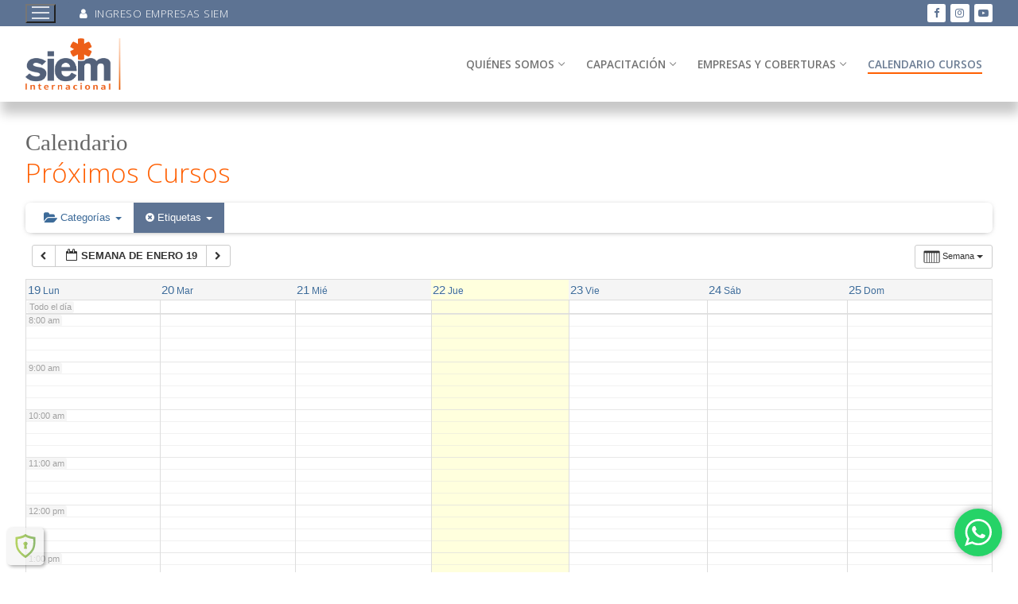

--- FILE ---
content_type: text/html; charset=UTF-8
request_url: https://siem.org.ar/calendario/action~week/tag_ids~185/request_format~html/
body_size: 21418
content:
<!doctype html>
<html lang="es">
<head>
	<meta charset="UTF-8">
	<meta name="viewport" content="width=device-width, initial-scale=1, maximum-scale=10.0, user-scalable=yes">
	<link rel="profile" href="http://gmpg.org/xfn/11">
	<meta name='robots' content='index, follow, max-image-preview:large, max-snippet:-1, max-video-preview:-1' />
	<style>img:is([sizes="auto" i], [sizes^="auto," i]) { contain-intrinsic-size: 3000px 1500px }</style>
	
	<!-- This site is optimized with the Yoast SEO plugin v26.8 - https://yoast.com/product/yoast-seo-wordpress/ -->
	<title>Calendario Cursos AHA y NAEMT y propios</title>
	<meta name="description" content="Calendario Siem - Cursos AHA Cursos NAEMT Soporte Vital Basico, Soporte Vital Avanzado, Trauma Prehospitalario, ACLS, BLS, PALS, PHTLS, Operadores Telefónicos de Emergencia" />
	<link rel="canonical" href="https://siem.org.ar/calendario/" />
	<meta property="og:locale" content="es_ES" />
	<meta property="og:type" content="article" />
	<meta property="og:title" content="SIEM - Calendario de Cursos" />
	<meta property="og:description" content="¡Inscríbete hoy!" />
	<meta property="og:url" content="https://siem.org.ar/calendario/" />
	<meta property="og:site_name" content="Siem" />
	<meta property="article:publisher" content="https://www.facebook.com/sieminternacional" />
	<meta property="article:modified_time" content="2025-08-08T20:18:53+00:00" />
	<meta property="og:image" content="https://siem.org.ar/wp-content/uploads/2024/06/banner-vision.jpg" />
	<meta property="og:image:width" content="1000" />
	<meta property="og:image:height" content="1169" />
	<meta property="og:image:type" content="image/jpeg" />
	<meta name="twitter:label1" content="Tiempo de lectura" />
	<meta name="twitter:data1" content="1 minuto" />
	<script type="application/ld+json" class="yoast-schema-graph">{"@context":"https://schema.org","@graph":[{"@type":"WebPage","@id":"https://siem.org.ar/calendario/","url":"https://siem.org.ar/calendario/","name":"Calendario Cursos AHA y NAEMT y propios","isPartOf":{"@id":"https://siem.org.ar/#website"},"primaryImageOfPage":{"@id":"https://siem.org.ar/calendario/#primaryimage"},"image":{"@id":"https://siem.org.ar/calendario/#primaryimage"},"thumbnailUrl":"https://siem.org.ar/wp-content/uploads/2024/06/youtube-e1717504012103.jpg","datePublished":"2014-11-12T18:16:48+00:00","dateModified":"2025-08-08T20:18:53+00:00","description":"Calendario Siem - Cursos AHA Cursos NAEMT Soporte Vital Basico, Soporte Vital Avanzado, Trauma Prehospitalario, ACLS, BLS, PALS, PHTLS, Operadores Telefónicos de Emergencia","breadcrumb":{"@id":"https://siem.org.ar/calendario/#breadcrumb"},"inLanguage":"es","potentialAction":[{"@type":"ReadAction","target":["https://siem.org.ar/calendario/"]}]},{"@type":"ImageObject","inLanguage":"es","@id":"https://siem.org.ar/calendario/#primaryimage","url":"https://siem.org.ar/wp-content/uploads/2024/06/youtube-e1717504012103.jpg","contentUrl":"https://siem.org.ar/wp-content/uploads/2024/06/youtube-e1717504012103.jpg","width":2048,"height":570},{"@type":"BreadcrumbList","@id":"https://siem.org.ar/calendario/#breadcrumb","itemListElement":[{"@type":"ListItem","position":1,"name":"Portada","item":"https://siem.org.ar/"},{"@type":"ListItem","position":2,"name":"Calendario"}]},{"@type":"WebSite","@id":"https://siem.org.ar/#website","url":"https://siem.org.ar/","name":"Siem Internacional","description":"SIEM, la primera red de emergencias médicas en 15 países de Latinoamérica, brinda cobertura prehospitalaria profesional y de calidad.","publisher":{"@id":"https://siem.org.ar/#organization"},"alternateName":"SIEM","potentialAction":[{"@type":"SearchAction","target":{"@type":"EntryPoint","urlTemplate":"https://siem.org.ar/?s={search_term_string}"},"query-input":{"@type":"PropertyValueSpecification","valueRequired":true,"valueName":"search_term_string"}}],"inLanguage":"es"},{"@type":"Organization","@id":"https://siem.org.ar/#organization","name":"Siem Internacional","alternateName":"SIEM","url":"https://siem.org.ar/","logo":{"@type":"ImageObject","inLanguage":"es","@id":"https://siem.org.ar/#/schema/logo/image/","url":"https://siem.org.ar/wp-content/uploads/2020/10/cropped-firma-marcela-diomede-01-01-01-1.png","contentUrl":"https://siem.org.ar/wp-content/uploads/2020/10/cropped-firma-marcela-diomede-01-01-01-1.png","width":367,"height":192,"caption":"Siem Internacional"},"image":{"@id":"https://siem.org.ar/#/schema/logo/image/"},"sameAs":["https://www.facebook.com/sieminternacional","https://www.youtube.com/user/sistemaintegrado1"]}]}</script>
	<!-- / Yoast SEO plugin. -->


<link rel='dns-prefetch' href='//js.stripe.com' />
<link rel='dns-prefetch' href='//fonts.googleapis.com' />
<link rel="alternate" type="text/calendar" title="Siem &raquo; iCal Feed" href="https://siem.org.ar/eventos/?ical=1" />
<link rel='stylesheet' id='ai1ec_style-css' href='//siem.org.ar/wp-content/plugins/all-in-one-event-calendar/cache/e40fa50d_ai1ec_parsed_css.css?ver=3.0.0' type='text/css' media='all' />
<link rel='stylesheet' id='sgr-css' href='https://siem.org.ar/wp-content/plugins/simple-google-recaptcha/sgr.css?ver=1669943445' type='text/css' media='all' />
<link rel='stylesheet' id='wp-block-library-css' href='https://siem.org.ar/wp-includes/css/dist/block-library/style.min.css?ver=6.8.3' type='text/css' media='all' />
<style id='classic-theme-styles-inline-css' type='text/css'>
/*! This file is auto-generated */
.wp-block-button__link{color:#fff;background-color:#32373c;border-radius:9999px;box-shadow:none;text-decoration:none;padding:calc(.667em + 2px) calc(1.333em + 2px);font-size:1.125em}.wp-block-file__button{background:#32373c;color:#fff;text-decoration:none}
</style>
<link rel='stylesheet' id='wp-components-css' href='https://siem.org.ar/wp-includes/css/dist/components/style.min.css?ver=6.8.3' type='text/css' media='all' />
<link rel='stylesheet' id='wp-preferences-css' href='https://siem.org.ar/wp-includes/css/dist/preferences/style.min.css?ver=6.8.3' type='text/css' media='all' />
<link rel='stylesheet' id='wp-block-editor-css' href='https://siem.org.ar/wp-includes/css/dist/block-editor/style.min.css?ver=6.8.3' type='text/css' media='all' />
<link rel='stylesheet' id='popup-maker-block-library-style-css' href='https://siem.org.ar/wp-content/plugins/popup-maker/dist/packages/block-library-style.css?ver=dbea705cfafe089d65f1' type='text/css' media='all' />
<style id='global-styles-inline-css' type='text/css'>
:root{--wp--preset--aspect-ratio--square: 1;--wp--preset--aspect-ratio--4-3: 4/3;--wp--preset--aspect-ratio--3-4: 3/4;--wp--preset--aspect-ratio--3-2: 3/2;--wp--preset--aspect-ratio--2-3: 2/3;--wp--preset--aspect-ratio--16-9: 16/9;--wp--preset--aspect-ratio--9-16: 9/16;--wp--preset--color--black: #000000;--wp--preset--color--cyan-bluish-gray: #abb8c3;--wp--preset--color--white: #ffffff;--wp--preset--color--pale-pink: #f78da7;--wp--preset--color--vivid-red: #cf2e2e;--wp--preset--color--luminous-vivid-orange: #ff6900;--wp--preset--color--luminous-vivid-amber: #fcb900;--wp--preset--color--light-green-cyan: #7bdcb5;--wp--preset--color--vivid-green-cyan: #00d084;--wp--preset--color--pale-cyan-blue: #8ed1fc;--wp--preset--color--vivid-cyan-blue: #0693e3;--wp--preset--color--vivid-purple: #9b51e0;--wp--preset--gradient--vivid-cyan-blue-to-vivid-purple: linear-gradient(135deg,rgba(6,147,227,1) 0%,rgb(155,81,224) 100%);--wp--preset--gradient--light-green-cyan-to-vivid-green-cyan: linear-gradient(135deg,rgb(122,220,180) 0%,rgb(0,208,130) 100%);--wp--preset--gradient--luminous-vivid-amber-to-luminous-vivid-orange: linear-gradient(135deg,rgba(252,185,0,1) 0%,rgba(255,105,0,1) 100%);--wp--preset--gradient--luminous-vivid-orange-to-vivid-red: linear-gradient(135deg,rgba(255,105,0,1) 0%,rgb(207,46,46) 100%);--wp--preset--gradient--very-light-gray-to-cyan-bluish-gray: linear-gradient(135deg,rgb(238,238,238) 0%,rgb(169,184,195) 100%);--wp--preset--gradient--cool-to-warm-spectrum: linear-gradient(135deg,rgb(74,234,220) 0%,rgb(151,120,209) 20%,rgb(207,42,186) 40%,rgb(238,44,130) 60%,rgb(251,105,98) 80%,rgb(254,248,76) 100%);--wp--preset--gradient--blush-light-purple: linear-gradient(135deg,rgb(255,206,236) 0%,rgb(152,150,240) 100%);--wp--preset--gradient--blush-bordeaux: linear-gradient(135deg,rgb(254,205,165) 0%,rgb(254,45,45) 50%,rgb(107,0,62) 100%);--wp--preset--gradient--luminous-dusk: linear-gradient(135deg,rgb(255,203,112) 0%,rgb(199,81,192) 50%,rgb(65,88,208) 100%);--wp--preset--gradient--pale-ocean: linear-gradient(135deg,rgb(255,245,203) 0%,rgb(182,227,212) 50%,rgb(51,167,181) 100%);--wp--preset--gradient--electric-grass: linear-gradient(135deg,rgb(202,248,128) 0%,rgb(113,206,126) 100%);--wp--preset--gradient--midnight: linear-gradient(135deg,rgb(2,3,129) 0%,rgb(40,116,252) 100%);--wp--preset--font-size--small: 13px;--wp--preset--font-size--medium: 20px;--wp--preset--font-size--large: 36px;--wp--preset--font-size--x-large: 42px;--wp--preset--spacing--20: 0.44rem;--wp--preset--spacing--30: 0.67rem;--wp--preset--spacing--40: 1rem;--wp--preset--spacing--50: 1.5rem;--wp--preset--spacing--60: 2.25rem;--wp--preset--spacing--70: 3.38rem;--wp--preset--spacing--80: 5.06rem;--wp--preset--shadow--natural: 6px 6px 9px rgba(0, 0, 0, 0.2);--wp--preset--shadow--deep: 12px 12px 50px rgba(0, 0, 0, 0.4);--wp--preset--shadow--sharp: 6px 6px 0px rgba(0, 0, 0, 0.2);--wp--preset--shadow--outlined: 6px 6px 0px -3px rgba(255, 255, 255, 1), 6px 6px rgba(0, 0, 0, 1);--wp--preset--shadow--crisp: 6px 6px 0px rgba(0, 0, 0, 1);}:where(.is-layout-flex){gap: 0.5em;}:where(.is-layout-grid){gap: 0.5em;}body .is-layout-flex{display: flex;}.is-layout-flex{flex-wrap: wrap;align-items: center;}.is-layout-flex > :is(*, div){margin: 0;}body .is-layout-grid{display: grid;}.is-layout-grid > :is(*, div){margin: 0;}:where(.wp-block-columns.is-layout-flex){gap: 2em;}:where(.wp-block-columns.is-layout-grid){gap: 2em;}:where(.wp-block-post-template.is-layout-flex){gap: 1.25em;}:where(.wp-block-post-template.is-layout-grid){gap: 1.25em;}.has-black-color{color: var(--wp--preset--color--black) !important;}.has-cyan-bluish-gray-color{color: var(--wp--preset--color--cyan-bluish-gray) !important;}.has-white-color{color: var(--wp--preset--color--white) !important;}.has-pale-pink-color{color: var(--wp--preset--color--pale-pink) !important;}.has-vivid-red-color{color: var(--wp--preset--color--vivid-red) !important;}.has-luminous-vivid-orange-color{color: var(--wp--preset--color--luminous-vivid-orange) !important;}.has-luminous-vivid-amber-color{color: var(--wp--preset--color--luminous-vivid-amber) !important;}.has-light-green-cyan-color{color: var(--wp--preset--color--light-green-cyan) !important;}.has-vivid-green-cyan-color{color: var(--wp--preset--color--vivid-green-cyan) !important;}.has-pale-cyan-blue-color{color: var(--wp--preset--color--pale-cyan-blue) !important;}.has-vivid-cyan-blue-color{color: var(--wp--preset--color--vivid-cyan-blue) !important;}.has-vivid-purple-color{color: var(--wp--preset--color--vivid-purple) !important;}.has-black-background-color{background-color: var(--wp--preset--color--black) !important;}.has-cyan-bluish-gray-background-color{background-color: var(--wp--preset--color--cyan-bluish-gray) !important;}.has-white-background-color{background-color: var(--wp--preset--color--white) !important;}.has-pale-pink-background-color{background-color: var(--wp--preset--color--pale-pink) !important;}.has-vivid-red-background-color{background-color: var(--wp--preset--color--vivid-red) !important;}.has-luminous-vivid-orange-background-color{background-color: var(--wp--preset--color--luminous-vivid-orange) !important;}.has-luminous-vivid-amber-background-color{background-color: var(--wp--preset--color--luminous-vivid-amber) !important;}.has-light-green-cyan-background-color{background-color: var(--wp--preset--color--light-green-cyan) !important;}.has-vivid-green-cyan-background-color{background-color: var(--wp--preset--color--vivid-green-cyan) !important;}.has-pale-cyan-blue-background-color{background-color: var(--wp--preset--color--pale-cyan-blue) !important;}.has-vivid-cyan-blue-background-color{background-color: var(--wp--preset--color--vivid-cyan-blue) !important;}.has-vivid-purple-background-color{background-color: var(--wp--preset--color--vivid-purple) !important;}.has-black-border-color{border-color: var(--wp--preset--color--black) !important;}.has-cyan-bluish-gray-border-color{border-color: var(--wp--preset--color--cyan-bluish-gray) !important;}.has-white-border-color{border-color: var(--wp--preset--color--white) !important;}.has-pale-pink-border-color{border-color: var(--wp--preset--color--pale-pink) !important;}.has-vivid-red-border-color{border-color: var(--wp--preset--color--vivid-red) !important;}.has-luminous-vivid-orange-border-color{border-color: var(--wp--preset--color--luminous-vivid-orange) !important;}.has-luminous-vivid-amber-border-color{border-color: var(--wp--preset--color--luminous-vivid-amber) !important;}.has-light-green-cyan-border-color{border-color: var(--wp--preset--color--light-green-cyan) !important;}.has-vivid-green-cyan-border-color{border-color: var(--wp--preset--color--vivid-green-cyan) !important;}.has-pale-cyan-blue-border-color{border-color: var(--wp--preset--color--pale-cyan-blue) !important;}.has-vivid-cyan-blue-border-color{border-color: var(--wp--preset--color--vivid-cyan-blue) !important;}.has-vivid-purple-border-color{border-color: var(--wp--preset--color--vivid-purple) !important;}.has-vivid-cyan-blue-to-vivid-purple-gradient-background{background: var(--wp--preset--gradient--vivid-cyan-blue-to-vivid-purple) !important;}.has-light-green-cyan-to-vivid-green-cyan-gradient-background{background: var(--wp--preset--gradient--light-green-cyan-to-vivid-green-cyan) !important;}.has-luminous-vivid-amber-to-luminous-vivid-orange-gradient-background{background: var(--wp--preset--gradient--luminous-vivid-amber-to-luminous-vivid-orange) !important;}.has-luminous-vivid-orange-to-vivid-red-gradient-background{background: var(--wp--preset--gradient--luminous-vivid-orange-to-vivid-red) !important;}.has-very-light-gray-to-cyan-bluish-gray-gradient-background{background: var(--wp--preset--gradient--very-light-gray-to-cyan-bluish-gray) !important;}.has-cool-to-warm-spectrum-gradient-background{background: var(--wp--preset--gradient--cool-to-warm-spectrum) !important;}.has-blush-light-purple-gradient-background{background: var(--wp--preset--gradient--blush-light-purple) !important;}.has-blush-bordeaux-gradient-background{background: var(--wp--preset--gradient--blush-bordeaux) !important;}.has-luminous-dusk-gradient-background{background: var(--wp--preset--gradient--luminous-dusk) !important;}.has-pale-ocean-gradient-background{background: var(--wp--preset--gradient--pale-ocean) !important;}.has-electric-grass-gradient-background{background: var(--wp--preset--gradient--electric-grass) !important;}.has-midnight-gradient-background{background: var(--wp--preset--gradient--midnight) !important;}.has-small-font-size{font-size: var(--wp--preset--font-size--small) !important;}.has-medium-font-size{font-size: var(--wp--preset--font-size--medium) !important;}.has-large-font-size{font-size: var(--wp--preset--font-size--large) !important;}.has-x-large-font-size{font-size: var(--wp--preset--font-size--x-large) !important;}
:where(.wp-block-post-template.is-layout-flex){gap: 1.25em;}:where(.wp-block-post-template.is-layout-grid){gap: 1.25em;}
:where(.wp-block-columns.is-layout-flex){gap: 2em;}:where(.wp-block-columns.is-layout-grid){gap: 2em;}
:root :where(.wp-block-pullquote){font-size: 1.5em;line-height: 1.6;}
</style>
<link rel='stylesheet' id='contact-form-7-css' href='https://siem.org.ar/wp-content/plugins/contact-form-7/includes/css/styles.css?ver=6.1.4' type='text/css' media='all' />
<style id='contact-form-7-inline-css' type='text/css'>
.wpcf7 .wpcf7-recaptcha iframe {margin-bottom: 0;}.wpcf7 .wpcf7-recaptcha[data-align="center"] > div {margin: 0 auto;}.wpcf7 .wpcf7-recaptcha[data-align="right"] > div {margin: 0 0 0 auto;}
</style>
<link rel='stylesheet' id='default-icon-styles-css' href='https://siem.org.ar/wp-content/plugins/svg-vector-icon-plugin/public/../admin/css/wordpress-svg-icon-plugin-style.min.css?ver=6.8.3' type='text/css' media='all' />
<link rel='stylesheet' id='wpecpp-css' href='https://siem.org.ar/wp-content/plugins/wp-ecommerce-paypal/assets/css/wpecpp.css?ver=2.0.3' type='text/css' media='all' />
<link rel='stylesheet' id='tribe-events-v2-single-skeleton-css' href='https://siem.org.ar/wp-content/plugins/the-events-calendar/build/css/tribe-events-single-skeleton.css?ver=6.15.11' type='text/css' media='all' />
<link rel='stylesheet' id='tribe-events-v2-single-skeleton-full-css' href='https://siem.org.ar/wp-content/plugins/the-events-calendar/build/css/tribe-events-single-full.css?ver=6.15.11' type='text/css' media='all' />
<link rel='stylesheet' id='tec-events-elementor-widgets-base-styles-css' href='https://siem.org.ar/wp-content/plugins/the-events-calendar/build/css/integrations/plugins/elementor/widgets/widget-base.css?ver=6.15.11' type='text/css' media='all' />
<link rel='stylesheet' id='newsletter-css' href='https://siem.org.ar/wp-content/plugins/newsletter/style.css?ver=9.1.1' type='text/css' media='all' />
<link rel='stylesheet' id='font-awesome-css' href='https://siem.org.ar/wp-content/plugins/elementor/assets/lib/font-awesome/css/font-awesome.min.css?ver=4.7.0' type='text/css' media='all' />
<link rel='stylesheet' id='customify-google-font-css' href='//fonts.googleapis.com/css?family=Open+Sans%3A300%2C300i%2C400%2C400i%2C600%2C600i%2C700%2C700i%2C800%2C800i&#038;display=swap&#038;ver=0.4.8' type='text/css' media='all' />
<link rel='stylesheet' id='customify-style-css' href='https://siem.org.ar/wp-content/themes/customify/style.min.css?ver=0.4.8' type='text/css' media='all' />
<style id='customify-style-inline-css' type='text/css'>
.customify-container, .layout-contained, .site-framed .site, .site-boxed .site { max-width: 1400px; } .main-layout-content .entry-content > .alignwide { width: calc( 1400px - 4em ); max-width: 100vw;  }.header-top .header--row-inner,body:not(.fl-builder-edit) .button,body:not(.fl-builder-edit) button:not(.menu-mobile-toggle, .components-button, .customize-partial-edit-shortcut-button),body:not(.fl-builder-edit) input[type="button"]:not(.ed_button),button.button,input[type="button"]:not(.ed_button, .components-button, .customize-partial-edit-shortcut-button),input[type="reset"]:not(.components-button, .customize-partial-edit-shortcut-button),input[type="submit"]:not(.components-button, .customize-partial-edit-shortcut-button),.pagination .nav-links > *:hover,.pagination .nav-links span,.nav-menu-desktop.style-full-height .primary-menu-ul > li.current-menu-item > a,.nav-menu-desktop.style-full-height .primary-menu-ul > li.current-menu-ancestor > a,.nav-menu-desktop.style-full-height .primary-menu-ul > li > a:hover,.posts-layout .readmore-button:hover{    background-color: #5d7393;}.posts-layout .readmore-button {color: #5d7393;}.pagination .nav-links > *:hover,.pagination .nav-links span,.entry-single .tags-links a:hover,.entry-single .cat-links a:hover,.posts-layout .readmore-button,.posts-layout .readmore-button:hover{    border-color: #5d7393;}.customify-builder-btn{    background-color: #ff5f02;}body{    color: #686868;}abbr, acronym {    border-bottom-color: #686868;}a                {                    color: #ff5f02;}a:hover,a:focus,.link-meta:hover, .link-meta a:hover{    color: #3d3d3d;}h2 + h3,.comments-area h2 + .comments-title,.h2 + h3,.comments-area .h2 + .comments-title,.page-breadcrumb {    border-top-color: #eaecee;}blockquote,.site-content .widget-area .menu li.current-menu-item > a:before{    border-left-color: #eaecee;}@media screen and (min-width: 64em) {    .comment-list .children li.comment {        border-left-color: #eaecee;    }    .comment-list .children li.comment:after {        background-color: #eaecee;    }}.page-titlebar, .page-breadcrumb,.posts-layout .entry-inner {    border-bottom-color: #eaecee;}.header-search-form .search-field,.entry-content .page-links a,.header-search-modal,.pagination .nav-links > *,.entry-footer .tags-links a, .entry-footer .cat-links a,.search .content-area article,.site-content .widget-area .menu li.current-menu-item > a,.posts-layout .entry-inner,.post-navigation .nav-links,article.comment .comment-meta,.widget-area .widget_pages li a, .widget-area .widget_categories li a, .widget-area .widget_archive li a, .widget-area .widget_meta li a, .widget-area .widget_nav_menu li a, .widget-area .widget_product_categories li a, .widget-area .widget_recent_entries li a, .widget-area .widget_rss li a,.widget-area .widget_recent_comments li{    border-color: #eaecee;}.header-search-modal::before {    border-top-color: #eaecee;    border-left-color: #eaecee;}@media screen and (min-width: 48em) {    .content-sidebar.sidebar_vertical_border .content-area {        border-right-color: #eaecee;    }    .sidebar-content.sidebar_vertical_border .content-area {        border-left-color: #eaecee;    }    .sidebar-sidebar-content.sidebar_vertical_border .sidebar-primary {        border-right-color: #eaecee;    }    .sidebar-sidebar-content.sidebar_vertical_border .sidebar-secondary {        border-right-color: #eaecee;    }    .content-sidebar-sidebar.sidebar_vertical_border .sidebar-primary {        border-left-color: #eaecee;    }    .content-sidebar-sidebar.sidebar_vertical_border .sidebar-secondary {        border-left-color: #eaecee;    }    .sidebar-content-sidebar.sidebar_vertical_border .content-area {        border-left-color: #eaecee;        border-right-color: #eaecee;    }    .sidebar-content-sidebar.sidebar_vertical_border .content-area {        border-left-color: #eaecee;        border-right-color: #eaecee;    }}article.comment .comment-post-author {background: #6d6d6d;}.pagination .nav-links > *,.link-meta,.link-meta a,.color-meta,.entry-single .tags-links:before,.entry-single .cats-links:before{    color: #6d6d6d;}h1, h2, h3, h4, h5, h6 { color: #5d7393;}.site-content .widget-title { color: #3a3a3a;}body {font-family: "Open Sans";font-weight: 300;}h1, h2, h3, h4, h5, h6, .h1, .h2, .h3, .h4, .h5, .h6 {font-family: "Century Gothic";}.site-content .widget-title {font-family: "Open Sans";font-weight: 300;}.entry-content h1, .wp-block h1, .entry-single .entry-title {font-family: "Open Sans";font-weight: 300;}.entry-content h2, .wp-block h2 {font-family: "Open Sans";font-weight: 300;}.entry-content h3, .wp-block h3 {font-family: "Open Sans";font-weight: 600;}.entry-content h4, .wp-block h4 {font-family: "Open Sans";font-weight: 300;}.entry-content h5, .wp-block h5 {font-family: "Arial";}.entry-content h6, .wp-block h6 {font-family: "Arial";}#page-cover .page-cover-title {color: #828282;}#page-cover {background-repeat: repeat;}#page-cover:before {background-color: #ffffff;}#page-titlebar .titlebar-title {color: #7a7a7a;}.header--row:not(.header--transparent).header-top .header--row-inner  {background-color: #5d7393;border-style: none;} .header--row:not(.header--transparent).header-main .header--row-inner  {box-shadow: 2px 015px 13px 0px rgba(0,0,0,0.22) ;;} .header--row:not(.header--transparent).header-bottom .header--row-inner  {background-color: #ffffff;border-style: none;border-top-width: 1px;border-right-width: 0px;border-bottom-width: 1px;border-left-width: 0px;border-color: #5d7393;box-shadow: 0px 9px 11px 0px rgba(53,53,53,0.34) ;;} #header-menu-sidebar-bg:before  {background-color: #383838;} .sub-menu .li-duplicator {display:none !important;}.header-search_icon-item .header-search-modal  {border-style: solid;} .header-search_icon-item .search-field  {border-style: solid;} .dark-mode .header-search_box-item .search-form-fields, .header-search_box-item .search-form-fields  {border-style: solid;} .nav-menu-desktop.style-border-bottom .primary-menu-ul > li:hover > a .link-before:before,                 .nav-menu-desktop.style-border-bottom .primary-menu-ul > li.current-menu-item > a .link-before:before,                 .nav-menu-desktop.style-border-bottom .primary-menu-ul > li.current-menu-ancestor > a .link-before:before,                .nav-menu-desktop.style-border-top .primary-menu-ul > li:hover > a .link-before:before,                .nav-menu-desktop.style-border-top .primary-menu-ul > li.current-menu-item > a .link-before:before,                 .nav-menu-desktop.style-border-top .primary-menu-ul > li.current-menu-ancestor > a .link-before:before                { background-color: #ff5f02; }.header--row:not(.header--transparent) .builder-item--primary-menu .nav-menu-desktop .primary-menu-ul > li > a:hover, .header--row:not(.header--transparent) .builder-item--primary-menu .nav-menu-desktop .primary-menu-ul > li.current-menu-item > a, .header--row:not(.header--transparent) .builder-item--primary-menu .nav-menu-desktop .primary-menu-ul > li.current-menu-ancestor > a, .header--row:not(.header--transparent) .builder-item--primary-menu .nav-menu-desktop .primary-menu-ul > li.current-menu-parent > a  {color: #6b7c93; text-decoration-color: #6b7c93;border-style: none;} .builder-item--primary-menu .nav-menu-desktop .primary-menu-ul > li > a,.builder-item-sidebar .primary-menu-sidebar .primary-menu-ul > li > a {font-family: "Open Sans";font-weight: 600;}a.item--button {font-family: "Open Sans";font-weight: 300;}a.item--button  {background-color: #5d7393;} .header-social-icons.customify-builder-social-icons.color-custom li a {background-color: #ffffff;}.header-social-icons.customify-builder-social-icons.color-custom li a {color: #5d7393;}.header-social-icons.customify-builder-social-icons.color-custom li a:hover {background-color: #ff5f02;}#cb-row--footer-main .footer--row-inner {background-color: #5d7393}#cb-row--footer-bottom .footer--row-inner {background-color: #4c4c4c}.footer-social-icons.customify-builder-social-icons.color-custom li a {background-color: #ffffff;}.footer-social-icons.customify-builder-social-icons.color-custom li a {color: #5d7393;}body  {background-color: #FFFFFF;} .site-content .content-area  {background-color: #FFFFFF;} /* CSS for desktop */#sidebar-secondary, #sidebar-primary, #main {padding-top: 0px;padding-bottom: 0px;}#page-cover .page-cover-inner {min-height: 184px;}#page-titlebar {text-align: left;}.header--row.header-top .customify-grid, .header--row.header-top .style-full-height .primary-menu-ul > li > a {min-height: 33px;}.header--row.header-main .customify-grid, .header--row.header-main .style-full-height .primary-menu-ul > li > a {min-height: 95px;}.header--row.header-bottom .customify-grid, .header--row.header-bottom .style-full-height .primary-menu-ul > li > a {min-height: 55px;}.header-menu-sidebar-inner {text-align: left;}.site-header .site-branding img { max-width: 125px; } .site-header .cb-row--mobile .site-branding img { width: 125px; }.header--row .builder-first--nav-icon {text-align: right;}.header-search_icon-item .search-submit {margin-left: -40px;}.header-search_box-item .search-submit{margin-left: -40px;} .header-search_box-item .woo_bootster_search .search-submit{margin-left: -40px;} .header-search_box-item .header-search-form button.search-submit{margin-left:-40px;}.header--row .builder-first--primary-menu {text-align: right;}.footer-social-icons.customify-builder-social-icons li a { font-size: 25px; }.footer-social-icons.customify-builder-social-icons li a {padding: 0.3em;}.footer-social-icons.customify-builder-social-icons li {margin-left: 3px; margin-right: 3px;}/* CSS for tablet */@media screen and (max-width: 1024px) { #page-cover .page-cover-inner {min-height: 0px;}.header--row .builder-first--nav-icon {text-align: right;}.header-search_icon-item .search-submit {margin-left: -40px;}.header-search_box-item .search-submit{margin-left: -40px;} .header-search_box-item .woo_bootster_search .search-submit{margin-left: -40px;} .header-search_box-item .header-search-form button.search-submit{margin-left:-40px;} }/* CSS for mobile */@media screen and (max-width: 568px) { .header--row.header-top .customify-grid, .header--row.header-top .style-full-height .primary-menu-ul > li > a {min-height: 33px;}.header--row .builder-first--nav-icon {text-align: right;}.header-search_icon-item .search-submit {margin-left: -40px;}.header-search_box-item .search-submit{margin-left: -40px;} .header-search_box-item .woo_bootster_search .search-submit{margin-left: -40px;} .header-search_box-item .header-search-form button.search-submit{margin-left:-40px;} }
</style>
<link rel='stylesheet' id='elementor-frontend-css' href='https://siem.org.ar/wp-content/plugins/elementor/assets/css/frontend.min.css?ver=3.34.2' type='text/css' media='all' />
<link rel='stylesheet' id='eael-general-css' href='https://siem.org.ar/wp-content/plugins/essential-addons-for-elementor-lite/assets/front-end/css/view/general.min.css?ver=6.5.8' type='text/css' media='all' />
<!--n2css--><!--n2js--><script type="text/javascript" id="sgr-js-extra">
/* <![CDATA[ */
var sgr = {"sgr_site_key":"6Lffm_8eAAAAAOSrVPHsC2xs8QKLqAPlyHXBE9yx"};
/* ]]> */
</script>
<script type="text/javascript" src="https://siem.org.ar/wp-content/plugins/simple-google-recaptcha/sgr.js?ver=1669943445" id="sgr-js"></script>
<script type="text/javascript" src="https://siem.org.ar/wp-content/plugins/all-in-one-event-calendar/public/js_cache/calendar.js?ver=3.0.0" id="ai1ec_requirejs-js"></script>
<script type="text/javascript" src="https://siem.org.ar/wp-includes/js/jquery/jquery.min.js?ver=3.7.1" id="jquery-core-js"></script>
<script type="text/javascript" src="https://siem.org.ar/wp-includes/js/jquery/jquery-migrate.min.js?ver=3.4.1" id="jquery-migrate-js"></script>
<!-- Facebook Pixel Code -->
<script>
!function(f,b,e,v,n,t,s)
{if(f.fbq)return;n=f.fbq=function(){n.callMethod?
n.callMethod.apply(n,arguments):n.queue.push(arguments)};
if(!f._fbq)f._fbq=n;n.push=n;n.loaded=!0;n.version='2.0';
n.queue=[];t=b.createElement(e);t.async=!0;
t.src=v;s=b.getElementsByTagName(e)[0];
s.parentNode.insertBefore(t,s)}(window, document,'script',
'https://connect.facebook.net/en_US/fbevents.js');
fbq('init', '563318945027337');
fbq('track', 'PageView');
</script>
<noscript><img height="1" width="1" style="display:none"
src="https://www.facebook.com/tr?id=563318945027337&ev=PageView&noscript=1"
/></noscript>
<!-- End Facebook Pixel Code -->
<meta name="facebook-domain-verification" content="wex8ch1p5h2or0moambmq2s65814na" /><style type="text/css">
    #mvvwo_floating_button {
        bottom: 20px;
        right: 15px;
        position: fixed;
        z-index: 9999;
		cursor: pointer;
    }

    #mvvwo_floating_button svg {
        fill: #ffffff;
    }

    #mvvwo_floating_button:hover {

    }

    #mvvwo_floating_button .mvvwo_txt {
        display: inline-block;
        vertical-align: bottom;
        line-height: 60px;
        opacity: 0;
        transition: opacity 500ms ease-in;
    }

    #mvvwo_floating_button.mvvwo_show .mvvwo_txt {
        opacity: 1;
    }

    #mvvwo_floating_button .mvvwo_txt a {
        background: #ffffff;
        box-shadow: 0px 0px 5px 0px rgba(136, 136, 136, 0.50);
        padding: 3px 10px;
        border-radius: 5px;
        color: #333333;
        text-decoration: none;
        position: relative;
    }

    #mvvwo_floating_button .mvvwo_txt a:after {
        content: '';
        position: absolute;
        background: #ffffff;

        right: -5px;
        top: 50%;
        margin-top: -4px;
        width: 8px;
        height: 8px;
        z-index: 1;
        -ms-transform: rotate(-45deg);
        -webkit-transform: rotate(-45deg);
        -moz-transform: rotate(-45deg);
        -o-transform: rotate(-45deg);
        transform: rotate(-45deg);
    }

    #mvvwo_floating_button.mvvwo_pos_left .mvvwo_txt a:after {
        left: -4px;
    }

    #mvvwo_floating_button .mvvwo_btn {
        display: inline-block;
        width: 60px;
        height: 60px;
        background: #25D367;
        border-radius: 50%;
        padding: 13px;
        box-shadow: 0px 0px 7px 2px rgba(136, 136, 136, 0.50);
        transform: scale3d(0, 0, 0);
        transition: transform .3s ease-in-out;
        transform-origin: 100% 100%;
        margin: 0 5px;
        box-sizing: border-box;
    }

    #mvvwo_floating_button.mvvwo_pos_left .mvvwo_btn {
        transform-origin: 0% 100%;
    }

    #mvvwo_floating_button.mvvwo_show a.mvvwo_btn {
        transform: scale3d(1, 1, 1);
    }

    #mvvwo_floating_button.mvvwo_pos_left {
        right: auto;
        left: 10px;
    }

    @media (max-width: 480px) {
        #mvvwo_floating_button {
            bottom: 10px;
            right: 10px;
        }
    }

    .mvvwo_cart_page_button {
        margin: 7px 0px;
    }

    .mvvwo_cart_button {
        display: block;
        clear: both;
        padding: 10px 0;
    }

    .mvvwo_cart_button a {
        background: #1ebea5;
        padding: 6px 8px;
        display: inline-block;
        border-radius: 6px;
        color: #ffffff;
        text-decoration: none !important;
        font-size: 14px;
        line-height:25px;
    }

    .mvvwo_cart_button svg {
        fill: #ffffff;
        width: 25px;
        vertical-align: middle;
        margin-right: 5px;
        display: inline-block;
        margin-top: -5px;
    }

    
    @media (min-width: 1281px) {
    
    }

    .mvvwo_whatsbutton {
        margin: 7px 0px;
    }

    .mvvwo_whatsbutton a {
        background: #1ebea5;
        padding: 6px 8px;
        display: inline-block;
        border-radius: 6px;
        text-decoration: none !important;
        color: #ffffff;
        text-decoration: none;
        font-size: 14px;
    }

    .mvvwo_whatsbutton svg {
        fill: #ffffff;
        width: 25px;
        vertical-align: middle;
        margin-right: 5px;
        display: inline-block;

    }

    @media (min-width: 1281px) {

    
    }
</style>
    <style>


        #mvvwo_chat_box {
            transform: translateY(50px) scale(0.9);
            transition: transform 300ms cubic-bezier(0.214, 0.61, 0.354, 1), opacity 300ms ease-in;
            position: fixed;
            right: 85px;
            bottom: 20px;
            width: 300px;
            font-size: 12px;
            line-height: 22px;
            font-family: 'Roboto';
            font-weight: 500;
            -webkit-font-smoothing: antialiased;
            font-smoothing: antialiased;
            opacity: 0;
            box-shadow: 1px 1px 100px 2px rgba(0, 0, 0, 0.22);
            border-radius: 4px;

            z-index: 9999;
            display: none;

            background: #fff;
            box-sizing: border-box;
        }

        #mvvwo_chat_box.mvvwo_animate {
            opacity: 1;
            transform: translateY(0px) scale(1);

        }

        #mvvwo_chat_box.mvvwo_show {
            display: block;

        }

        #mvvwo_chat_box.mvvwo_left {
            left: 80px;
        }

        .mvvwo_chat_header {

            font-size: 13px;
            font-family: 'Roboto';
            font-weight: 500;
            color: #ffffff;;
            height: 60px;
            background: #2E8C7D;
            border-top-left-radius: 4px;
            border-top-right-radius: 4px;
            padding-top: 8px;
        }

        .mvvwo_chat_option {
            float: left;
            font-size: 15px;
            list-style: none;
            position: relative;
            height: 100%;
            width: 100%;

            letter-spacing: 0.5px;
            font-weight: 400
            box-sizing: border-box;
        }

        .mvvwo_chat_close {
            position: absolute;
            top: 3px;
            right: 9px;
            cursor: pointer;
            font-size: 18px;

        }

        .mvvwo_chat_option img {
            border-radius: 50%;
            width: 55px;
            float: left;
            margin: -30px 20px 10px 20px;
            border: 4px solid rgba(0, 0, 0, 0.21);
            box-sizing: border-box;
        }

        .mvvwo_chat_option .mvvwo_agent {
            font-size: 12px;
            font-weight: 300;
        }

        .mvvwo_chat_option .mvvwo_online {
            opacity: 0.3;
            font-size: 11px;
            font-weight: 300;
        }

        .mvvwo_chat_body {
            background: #fff;
            width: 100%;
            display: inline-block;
            text-align: center;
            overflow-y: auto;
            padding: 30px 20px;
            min-height: 180px;
            display: flex;
            /* flex-direction: column-reverse; */
            align-items: center;
            justify-content: center;
            box-sizing: border-box;
        }

        .mvvwo_chat_body p {
            color: #424242;
        }

        .mvvwo_fab_field {
            width: 100%;
            display: inline-block;
            text-align: center;
            background: #fff;
            border-top: 1px solid #eee;
            border-bottom-right-radius: 10px;
            border-bottom-left-radius: 10px;
            height: 55px;
            /* padding-bottom: 7px; */
            margin-bottom: 10px;
            box-sizing: border-box;
        }

        .mvvwo_fab_field a {
            display: inline-block;
            text-align: center;
        }

        #mvvwo_fab_send {
            float: right;
            background: rgba(0, 0, 0, 0);
            display: flex;
            align-items: center;
            justify-content: center;
            height: 100%;
            width: 40px;
            margin-right: 5px;
            box-sizing: border-box;
        }

        #mvvwo_fab_send svg {
            transform: rotate(20deg);
            margin: 0;
            fill: #6d6d6d;
            stroke: #ffffff;
            width: 30px;
            height: 30px;
            cursor: pointer;
            box-sizing: border-box;
        }

        #mvvwo_chat_box .mvvwo_chat_field.mvvwo_chat_message {
            height: 30px;
            resize: none;
            font-size: 13px;
            font-weight: 400;
            overflow: hidden;

            line-height: 20px;
        }

        #mvvwo_chat_box .mvvwo_chat_field {
            position: relative;
            margin: 5px 0 5px 0;
            width: 80%;
            font-family: 'Roboto';
            font-size: 12px;
            line-height: 30px;
            font-weight: 500;
            color: #4b4b4b;
            -webkit-font-smoothing: antialiased;
            font-smoothing: antialiased;
            border: none;
            outline: none;
            display: inline-block;
            background: #fff;
            box-shadow: none;
            min-height: 50px;
            box-sizing: border-box;
        }

        @media (max-width: 480px) {
            #mvvwo_chat_box.mvvwo_left {
                width: 100%;
                left: auto;
                right: auto;
                max-width: 320px;
                margin: 0 auto;
                left: 50%;
                margin-left: -160px;
            }
        }

        @media (max-width: 320px) {
            #mvvwo_chat_box.mvvwo_left {
                width: 100%;
                left: auto;
                right: auto;
                max-width: 320px;
                margin: 0 auto;

            }
        }
    </style>
    
<!-- Introduce aquí tus scripts --><meta name="tec-api-version" content="v1"><meta name="tec-api-origin" content="https://siem.org.ar"><link rel="alternate" href="https://siem.org.ar/wp-json/tribe/events/v1/" /><link rel="pingback" href="https://siem.org.ar/xmlrpc.php"><meta name="generator" content="Elementor 3.34.2; features: additional_custom_breakpoints; settings: css_print_method-external, google_font-enabled, font_display-auto">
			<style>
				.e-con.e-parent:nth-of-type(n+4):not(.e-lazyloaded):not(.e-no-lazyload),
				.e-con.e-parent:nth-of-type(n+4):not(.e-lazyloaded):not(.e-no-lazyload) * {
					background-image: none !important;
				}
				@media screen and (max-height: 1024px) {
					.e-con.e-parent:nth-of-type(n+3):not(.e-lazyloaded):not(.e-no-lazyload),
					.e-con.e-parent:nth-of-type(n+3):not(.e-lazyloaded):not(.e-no-lazyload) * {
						background-image: none !important;
					}
				}
				@media screen and (max-height: 640px) {
					.e-con.e-parent:nth-of-type(n+2):not(.e-lazyloaded):not(.e-no-lazyload),
					.e-con.e-parent:nth-of-type(n+2):not(.e-lazyloaded):not(.e-no-lazyload) * {
						background-image: none !important;
					}
				}
			</style>
			<link rel="icon" href="https://siem.org.ar/wp-content/uploads/2020/10/cropped-siem-internacional-asteristico-02-01-32x32.png" sizes="32x32" />
<link rel="icon" href="https://siem.org.ar/wp-content/uploads/2020/10/cropped-siem-internacional-asteristico-02-01-192x192.png" sizes="192x192" />
<link rel="apple-touch-icon" href="https://siem.org.ar/wp-content/uploads/2020/10/cropped-siem-internacional-asteristico-02-01-180x180.png" />
<meta name="msapplication-TileImage" content="https://siem.org.ar/wp-content/uploads/2020/10/cropped-siem-internacional-asteristico-02-01-270x270.png" />
		<style type="text/css" id="wp-custom-css">
			@import url('https://fonts.googleapis.com/css2?family=Open+Sans:wght@300;400;500;600;700;800&display=swap');

#masthead
{
	position: fixed;

}
header {
	width:100%;
}
#page-titlebar .titlebar-title {
  color: #666666;
  margin-top: 140px;
	font-size: 1.8em;
}
.page-titlebar {
    padding: 22px 0 0px;
    border-bottom: 0px solid #ff5f02;
    word-break: break-word;
    background: #ffffff;
}
.site-content .widget-title {
    font-family: "Open Sans";
    font-weight: 600;
}
.site-content .widget-title {
    color: #ff5f02;
}		</style>
		</head>

<body class="wp-singular page-template-default page page-id-814 wp-custom-logo wp-theme-customify tribe-no-js content main-layout-content sidebar_vertical_border site-full-width menu_sidebar_slide_right elementor-default elementor-kit-8622">
<div id="page" class="site box-shadow">
	<a class="skip-link screen-reader-text" href="#site-content">Ir al contenido</a>
	<a class="close is-size-medium  close-panel close-sidebar-panel" href="#">
        <span class="hamburger hamburger--squeeze is-active">
            <span class="hamburger-box">
              <span class="hamburger-inner"><span class="screen-reader-text">Menú</span></span>
            </span>
        </span>
        <span class="screen-reader-text">Cerrar</span>
        </a><header id="masthead" class="site-header header-v2"><div id="masthead-inner" class="site-header-inner">							<div  class="header-top header--row layout-fullwidth"  id="cb-row--header-top"  data-row-id="top"  data-show-on="desktop">
								<div class="header--row-inner header-top-inner dark-mode">
									<div class="customify-container">
										<div class="customify-grid  cb-row--desktop hide-on-mobile hide-on-tablet customify-grid-middle"><div class="row-v2 row-v2-top no-center"><div class="col-v2 col-v2-left"><div class="item--inner builder-item--nav-icon" data-section="header_menu_icon" data-item-id="nav-icon" >		<button type="button" class="menu-mobile-toggle item-button is-size-desktop-medium is-size-tablet-medium is-size-mobile-medium"  aria-label="nav icon">
			<span class="hamburger hamburger--squeeze">
				<span class="hamburger-box">
					<span class="hamburger-inner"></span>
				</span>
			</span>
			<span class="nav-icon--label hide-on-tablet hide-on-mobile"></span></button>
		</div><div class="item--inner builder-item--button" data-section="header_button" data-item-id="button" ><a target="_blank"  href="https://sieminternacional.org/iniciar-sesion/" class="item--button customify-btn customify-builder-btn is-icon-before"><i class="fa fa-user"></i> Ingreso Empresas SIEM</a></div></div><div class="col-v2 col-v2-right"><div class="item--inner builder-item--html" data-section="header_html" data-item-id="html" ><div class="builder-header-html-item item--html"></div></div><div class="item--inner builder-item--social-icons" data-section="header_social_icons" data-item-id="social-icons" ><ul class="header-social-icons customify-builder-social-icons color-custom"><li><a class="social-icon-facebook shape-rounded" rel="nofollow noopener" target="_blank" href="https://www.facebook.com/sieminternacional/" aria-label="Facebook"><i class="social-icon fa fa-facebook" title="Facebook"></i></a></li><li><a class="social-icon-instagram shape-rounded" rel="nofollow noopener" target="_blank" href="https://www.instagram.com/siem_internacional/" aria-label="Instagram"><i class="social-icon fa fa-instagram" title="Instagram"></i></a></li><li><a class="social-icon-youtube-play shape-rounded" rel="nofollow noopener" target="_blank" href="https://www.youtube.com/@sieminternacional" aria-label="Youtube"><i class="social-icon fa fa-youtube-play" title="Youtube"></i></a></li></ul></div></div></div></div>									</div>
								</div>
							</div>
														<div  class="header-main header--row layout-full-contained"  id="cb-row--header-main"  data-row-id="main"  data-show-on="desktop mobile">
								<div class="header--row-inner header-main-inner light-mode">
									<div class="customify-container">
										<div class="customify-grid  cb-row--desktop hide-on-mobile hide-on-tablet customify-grid-middle"><div class="row-v2 row-v2-main no-center"><div class="col-v2 col-v2-left"><div class="item--inner builder-item--logo" data-section="title_tagline" data-item-id="logo" >		<div class="site-branding logo-left">
						<a href="https://siem.org.ar/" class="logo-link" rel="home" itemprop="url">
				<img class="site-img-logo" src="https://siem.org.ar/wp-content/uploads/2020/10/cropped-firma-marcela-diomede-01-01-01-1.png" alt="Siem">
							</a>
					</div><!-- .site-branding -->
		</div></div><div class="col-v2 col-v2-right"><div class="item--inner builder-item--primary-menu has_menu" data-section="header_menu_primary" data-item-id="primary-menu" ><nav  id="site-navigation-main-desktop" class="site-navigation primary-menu primary-menu-main nav-menu-desktop primary-menu-desktop style-border-bottom"><ul id="menu-menu-primario-es" class="primary-menu-ul menu nav-menu"><li id="menu-item--main-desktop-8685" class="menu-item menu-item-type-post_type menu-item-object-page menu-item-has-children menu-item-8685"><a href="https://siem.org.ar/quienes-somos/"><span class="link-before">Quiénes somos<span class="nav-icon-angle">&nbsp;</span></span></a>
<ul class="sub-menu sub-lv-0">
	<li id="menu-item--main-desktop-8688" class="menu-item menu-item-type-post_type menu-item-object-page menu-item-8688"><a href="https://siem.org.ar/quienes-somos/vision-y-mision/"><span class="link-before">Visión y Misión</span></a></li>
	<li id="menu-item--main-desktop-8687" class="menu-item menu-item-type-post_type menu-item-object-page menu-item-8687"><a href="https://siem.org.ar/quienes-somos/historia/"><span class="link-before">Historia</span></a></li>
	<li id="menu-item--main-desktop-8686" class="menu-item menu-item-type-post_type menu-item-object-page menu-item-8686"><a href="https://siem.org.ar/quienes-somos/autoridades/"><span class="link-before">Autoridades</span></a></li>
</ul>
</li>
<li id="menu-item--main-desktop-3882" class="menu-item menu-item-type-post_type menu-item-object-page menu-item-has-children menu-item-3882"><a href="https://siem.org.ar/cursos-capacitacion-siem/"><span class="link-before">Capacitación<span class="nav-icon-angle">&nbsp;</span></span></a>
<ul class="sub-menu sub-lv-0">
	<li id="menu-item--main-desktop-13330" class="menu-item menu-item-type-post_type menu-item-object-page menu-item-has-children menu-item-13330"><a href="https://siem.org.ar/cursos-aha/"><span class="link-before">Cursos AHA<span class="nav-icon-angle">&nbsp;</span></span></a>
	<ul class="sub-menu sub-lv-1">
		<li id="menu-item--main-desktop-1610" class="menu-item menu-item-type-post_type menu-item-object-page menu-item-1610"><a href="https://siem.org.ar/curso-acls/"><span class="link-before">ACLS</span></a></li>
		<li id="menu-item--main-desktop-1617" class="menu-item menu-item-type-post_type menu-item-object-page menu-item-1617"><a href="https://siem.org.ar/curso-pals/"><span class="link-before">PALS</span></a></li>
		<li id="menu-item--main-desktop-7358" class="menu-item menu-item-type-post_type menu-item-object-page menu-item-7358"><a href="https://siem.org.ar/curso-pears/"><span class="link-before">PEARS</span></a></li>
		<li id="menu-item--main-desktop-1619" class="menu-item menu-item-type-post_type menu-item-object-page menu-item-1619"><a href="https://siem.org.ar/rcp/"><span class="link-before">Familiares y amigos</span></a></li>
		<li id="menu-item--main-desktop-955" class="menu-item menu-item-type-post_type menu-item-object-page menu-item-955"><a href="https://siem.org.ar/salvacorazones/"><span class="link-before">HEARTSAVER ® + DEA</span></a></li>
		<li id="menu-item--main-desktop-5271" class="menu-item menu-item-type-post_type menu-item-object-page menu-item-5271"><a href="https://siem.org.ar/sheartsaver-r-primeros-auxilios-con-rcp-y-dea/"><span class="link-before">HEARTSAVER ® Primeros Auxilios con RCP y DEA</span></a></li>
	</ul>
</li>
	<li id="menu-item--main-desktop-13329" class="menu-item menu-item-type-post_type menu-item-object-page menu-item-has-children menu-item-13329"><a href="https://siem.org.ar/cursos-naemt/"><span class="link-before">Cursos NAEMT<span class="nav-icon-angle">&nbsp;</span></span></a>
	<ul class="sub-menu sub-lv-1">
		<li id="menu-item--main-desktop-7216" class="menu-item menu-item-type-post_type menu-item-object-page menu-item-7216"><a href="https://siem.org.ar/phtls/"><span class="link-before">PHTLS</span></a></li>
		<li id="menu-item--main-desktop-9062" class="menu-item menu-item-type-post_type menu-item-object-page menu-item-9062"><a href="https://siem.org.ar/phtls-tfr/"><span class="link-before">PHTLS-TFR</span></a></li>
		<li id="menu-item--main-desktop-8380" class="menu-item menu-item-type-post_type menu-item-object-page menu-item-8380"><a href="https://siem.org.ar/tecc-naemt-siem/"><span class="link-before">TECC</span></a></li>
		<li id="menu-item--main-desktop-8030" class="menu-item menu-item-type-post_type menu-item-object-page menu-item-8030"><a href="https://siem.org.ar/amls-naemt/"><span class="link-before">AMLS</span></a></li>
	</ul>
</li>
	<li id="menu-item--main-desktop-63" class="menu-item menu-item-type-post_type menu-item-object-page menu-item-has-children menu-item-63"><a href="https://siem.org.ar/capacitacion_certificacion/"><span class="link-before">Cursos SIEM<span class="nav-icon-angle">&nbsp;</span></span></a>
	<ul class="sub-menu sub-lv-1">
		<li id="menu-item--main-desktop-4678" class="menu-item menu-item-type-post_type menu-item-object-page menu-item-4678"><a href="https://siem.org.ar/capacitacion_certificacion/optem/"><span class="link-before">OPTEM Online</span></a></li>
		<li id="menu-item--main-desktop-13331" class="menu-item menu-item-type-post_type menu-item-object-page menu-item-13331"><a href="https://siem.org.ar/admp2024/"><span class="link-before">Curso ADMP</span></a></li>
		<li id="menu-item--main-desktop-10866" class="menu-item menu-item-type-post_type menu-item-object-page menu-item-10866"><a href="https://siem.org.ar/mava/"><span class="link-before">MAVA</span></a></li>
	</ul>
</li>
</ul>
</li>
<li id="menu-item--main-desktop-8131" class="menu-item menu-item-type-custom menu-item-object-custom menu-item-has-children menu-item-8131"><a href="https://sieminternacional.org/empresas" title="blank"><span class="link-before">Empresas y Coberturas<span class="nav-icon-angle">&nbsp;</span></span></a>
<ul class="sub-menu sub-lv-0">
	<li id="menu-item--main-desktop-8132" class="menu-item menu-item-type-custom menu-item-object-custom menu-item-8132"><a href="https://sieminternacional.org/mapa-empresas-siem/"><span class="link-before">Mapa de Coberturas</span></a></li>
	<li id="menu-item--main-desktop-8133" class="menu-item menu-item-type-custom menu-item-object-custom menu-item-8133"><a href="https://sieminternacional.org/empresas-siem/"><span class="link-before">Empresas Asociadas</span></a></li>
	<li id="menu-item--main-desktop-8134" class="menu-item menu-item-type-custom menu-item-object-custom menu-item-8134"><a href="https://sieminternacional.org/app-para-afiliados/"><span class="link-before">APP para afiliados</span></a></li>
</ul>
</li>
<li id="menu-item--main-desktop-3883" class="menu-item menu-item-type-post_type menu-item-object-page current-menu-item page_item page-item-814 current_page_item menu-item-3883"><a href="https://siem.org.ar/calendario/" aria-current="page"><span class="link-before">Calendario Cursos</span></a></li>
</ul></nav></div></div></div></div><div class="cb-row--mobile hide-on-desktop customify-grid customify-grid-middle"><div class="row-v2 row-v2-main no-center"><div class="col-v2 col-v2-left"><div class="item--inner builder-item--logo" data-section="title_tagline" data-item-id="logo" >		<div class="site-branding logo-left">
						<a href="https://siem.org.ar/" class="logo-link" rel="home" itemprop="url">
				<img class="site-img-logo" src="https://siem.org.ar/wp-content/uploads/2020/10/cropped-firma-marcela-diomede-01-01-01-1.png" alt="Siem">
							</a>
					</div><!-- .site-branding -->
		</div></div><div class="col-v2 col-v2-right"><div class="item--inner builder-item--nav-icon" data-section="header_menu_icon" data-item-id="nav-icon" >		<button type="button" class="menu-mobile-toggle item-button is-size-desktop-medium is-size-tablet-medium is-size-mobile-medium"  aria-label="nav icon">
			<span class="hamburger hamburger--squeeze">
				<span class="hamburger-box">
					<span class="hamburger-inner"></span>
				</span>
			</span>
			<span class="nav-icon--label hide-on-tablet hide-on-mobile"></span></button>
		</div></div></div></div>									</div>
								</div>
							</div>
							<div id="header-menu-sidebar" class="header-menu-sidebar menu-sidebar-panel dark-mode"><div id="header-menu-sidebar-bg" class="header-menu-sidebar-bg"><div id="header-menu-sidebar-inner" class="header-menu-sidebar-inner"><div class="builder-item-sidebar mobile-item--search_box"><div class="item--inner" data-item-id="search_box" data-section="search_box"><div class="header-search_box-item item--search_box">		<form role="search" class="header-search-form " action="https://siem.org.ar/">
			<div class="search-form-fields">
				<span class="screen-reader-text">Buscar:</span>
				
				<input type="search" class="search-field" placeholder="Búscar..." value="" name="s" title="Buscar:" />

							</div>
			<button type="submit" class="search-submit" aria-label="Enviar búsqueda">
				<svg aria-hidden="true" focusable="false" role="presentation" xmlns="http://www.w3.org/2000/svg" width="20" height="21" viewBox="0 0 20 21">
					<path fill="currentColor" fill-rule="evenodd" d="M12.514 14.906a8.264 8.264 0 0 1-4.322 1.21C3.668 16.116 0 12.513 0 8.07 0 3.626 3.668.023 8.192.023c4.525 0 8.193 3.603 8.193 8.047 0 2.033-.769 3.89-2.035 5.307l4.999 5.552-1.775 1.597-5.06-5.62zm-4.322-.843c3.37 0 6.102-2.684 6.102-5.993 0-3.31-2.732-5.994-6.102-5.994S2.09 4.76 2.09 8.07c0 3.31 2.732 5.993 6.102 5.993z"></path>
				</svg>
			</button>
		</form>
		</div></div></div><div class="builder-item-sidebar mobile-item--primary-menu mobile-item--menu "><div class="item--inner" data-item-id="primary-menu" data-section="header_menu_primary"><nav  id="site-navigation-sidebar-mobile" class="site-navigation primary-menu primary-menu-sidebar nav-menu-mobile primary-menu-mobile style-border-bottom"><ul id="menu-menu-primario-es" class="primary-menu-ul menu nav-menu"><li id="menu-item--sidebar-mobile-8685" class="menu-item menu-item-type-post_type menu-item-object-page menu-item-has-children menu-item-8685"><a href="https://siem.org.ar/quienes-somos/"><span class="link-before">Quiénes somos<span class="nav-icon-angle">&nbsp;</span></span></a>
<ul class="sub-menu sub-lv-0">
	<li id="menu-item--sidebar-mobile-8688" class="menu-item menu-item-type-post_type menu-item-object-page menu-item-8688"><a href="https://siem.org.ar/quienes-somos/vision-y-mision/"><span class="link-before">Visión y Misión</span></a></li>
	<li id="menu-item--sidebar-mobile-8687" class="menu-item menu-item-type-post_type menu-item-object-page menu-item-8687"><a href="https://siem.org.ar/quienes-somos/historia/"><span class="link-before">Historia</span></a></li>
	<li id="menu-item--sidebar-mobile-8686" class="menu-item menu-item-type-post_type menu-item-object-page menu-item-8686"><a href="https://siem.org.ar/quienes-somos/autoridades/"><span class="link-before">Autoridades</span></a></li>
</ul>
</li>
<li id="menu-item--sidebar-mobile-3882" class="menu-item menu-item-type-post_type menu-item-object-page menu-item-has-children menu-item-3882"><a href="https://siem.org.ar/cursos-capacitacion-siem/"><span class="link-before">Capacitación<span class="nav-icon-angle">&nbsp;</span></span></a>
<ul class="sub-menu sub-lv-0">
	<li id="menu-item--sidebar-mobile-13330" class="menu-item menu-item-type-post_type menu-item-object-page menu-item-has-children menu-item-13330"><a href="https://siem.org.ar/cursos-aha/"><span class="link-before">Cursos AHA<span class="nav-icon-angle">&nbsp;</span></span></a>
	<ul class="sub-menu sub-lv-1">
		<li id="menu-item--sidebar-mobile-1610" class="menu-item menu-item-type-post_type menu-item-object-page menu-item-1610"><a href="https://siem.org.ar/curso-acls/"><span class="link-before">ACLS</span></a></li>
		<li id="menu-item--sidebar-mobile-1617" class="menu-item menu-item-type-post_type menu-item-object-page menu-item-1617"><a href="https://siem.org.ar/curso-pals/"><span class="link-before">PALS</span></a></li>
		<li id="menu-item--sidebar-mobile-7358" class="menu-item menu-item-type-post_type menu-item-object-page menu-item-7358"><a href="https://siem.org.ar/curso-pears/"><span class="link-before">PEARS</span></a></li>
		<li id="menu-item--sidebar-mobile-1619" class="menu-item menu-item-type-post_type menu-item-object-page menu-item-1619"><a href="https://siem.org.ar/rcp/"><span class="link-before">Familiares y amigos</span></a></li>
		<li id="menu-item--sidebar-mobile-955" class="menu-item menu-item-type-post_type menu-item-object-page menu-item-955"><a href="https://siem.org.ar/salvacorazones/"><span class="link-before">HEARTSAVER ® + DEA</span></a></li>
		<li id="menu-item--sidebar-mobile-5271" class="menu-item menu-item-type-post_type menu-item-object-page menu-item-5271"><a href="https://siem.org.ar/sheartsaver-r-primeros-auxilios-con-rcp-y-dea/"><span class="link-before">HEARTSAVER ® Primeros Auxilios con RCP y DEA</span></a></li>
	</ul>
</li>
	<li id="menu-item--sidebar-mobile-13329" class="menu-item menu-item-type-post_type menu-item-object-page menu-item-has-children menu-item-13329"><a href="https://siem.org.ar/cursos-naemt/"><span class="link-before">Cursos NAEMT<span class="nav-icon-angle">&nbsp;</span></span></a>
	<ul class="sub-menu sub-lv-1">
		<li id="menu-item--sidebar-mobile-7216" class="menu-item menu-item-type-post_type menu-item-object-page menu-item-7216"><a href="https://siem.org.ar/phtls/"><span class="link-before">PHTLS</span></a></li>
		<li id="menu-item--sidebar-mobile-9062" class="menu-item menu-item-type-post_type menu-item-object-page menu-item-9062"><a href="https://siem.org.ar/phtls-tfr/"><span class="link-before">PHTLS-TFR</span></a></li>
		<li id="menu-item--sidebar-mobile-8380" class="menu-item menu-item-type-post_type menu-item-object-page menu-item-8380"><a href="https://siem.org.ar/tecc-naemt-siem/"><span class="link-before">TECC</span></a></li>
		<li id="menu-item--sidebar-mobile-8030" class="menu-item menu-item-type-post_type menu-item-object-page menu-item-8030"><a href="https://siem.org.ar/amls-naemt/"><span class="link-before">AMLS</span></a></li>
	</ul>
</li>
	<li id="menu-item--sidebar-mobile-63" class="menu-item menu-item-type-post_type menu-item-object-page menu-item-has-children menu-item-63"><a href="https://siem.org.ar/capacitacion_certificacion/"><span class="link-before">Cursos SIEM<span class="nav-icon-angle">&nbsp;</span></span></a>
	<ul class="sub-menu sub-lv-1">
		<li id="menu-item--sidebar-mobile-4678" class="menu-item menu-item-type-post_type menu-item-object-page menu-item-4678"><a href="https://siem.org.ar/capacitacion_certificacion/optem/"><span class="link-before">OPTEM Online</span></a></li>
		<li id="menu-item--sidebar-mobile-13331" class="menu-item menu-item-type-post_type menu-item-object-page menu-item-13331"><a href="https://siem.org.ar/admp2024/"><span class="link-before">Curso ADMP</span></a></li>
		<li id="menu-item--sidebar-mobile-10866" class="menu-item menu-item-type-post_type menu-item-object-page menu-item-10866"><a href="https://siem.org.ar/mava/"><span class="link-before">MAVA</span></a></li>
	</ul>
</li>
</ul>
</li>
<li id="menu-item--sidebar-mobile-8131" class="menu-item menu-item-type-custom menu-item-object-custom menu-item-has-children menu-item-8131"><a href="https://sieminternacional.org/empresas" title="blank"><span class="link-before">Empresas y Coberturas<span class="nav-icon-angle">&nbsp;</span></span></a>
<ul class="sub-menu sub-lv-0">
	<li id="menu-item--sidebar-mobile-8132" class="menu-item menu-item-type-custom menu-item-object-custom menu-item-8132"><a href="https://sieminternacional.org/mapa-empresas-siem/"><span class="link-before">Mapa de Coberturas</span></a></li>
	<li id="menu-item--sidebar-mobile-8133" class="menu-item menu-item-type-custom menu-item-object-custom menu-item-8133"><a href="https://sieminternacional.org/empresas-siem/"><span class="link-before">Empresas Asociadas</span></a></li>
	<li id="menu-item--sidebar-mobile-8134" class="menu-item menu-item-type-custom menu-item-object-custom menu-item-8134"><a href="https://sieminternacional.org/app-para-afiliados/"><span class="link-before">APP para afiliados</span></a></li>
</ul>
</li>
<li id="menu-item--sidebar-mobile-3883" class="menu-item menu-item-type-post_type menu-item-object-page current-menu-item page_item page-item-814 current_page_item menu-item-3883"><a href="https://siem.org.ar/calendario/" aria-current="page"><span class="link-before">Calendario Cursos</span></a></li>
</ul></nav></div></div><div class="builder-item-sidebar mobile-item--social-icons"><div class="item--inner" data-item-id="social-icons" data-section="header_social_icons"><ul class="header-social-icons customify-builder-social-icons color-custom"><li><a class="social-icon-facebook shape-rounded" rel="nofollow noopener" target="_blank" href="https://www.facebook.com/sieminternacional/" aria-label="Facebook"><i class="social-icon fa fa-facebook" title="Facebook"></i></a></li><li><a class="social-icon-instagram shape-rounded" rel="nofollow noopener" target="_blank" href="https://www.instagram.com/siem_internacional/" aria-label="Instagram"><i class="social-icon fa fa-instagram" title="Instagram"></i></a></li><li><a class="social-icon-youtube-play shape-rounded" rel="nofollow noopener" target="_blank" href="https://www.youtube.com/@sieminternacional" aria-label="Youtube"><i class="social-icon fa fa-youtube-play" title="Youtube"></i></a></li></ul></div></div><div class="builder-item-sidebar mobile-item--button"><div class="item--inner" data-item-id="button" data-section="header_button"><a target="_blank"  href="https://sieminternacional.org/iniciar-sesion/" class="item--button customify-btn customify-builder-btn is-icon-before"><i class="fa fa-user"></i> Ingreso Empresas SIEM</a></div></div></div></div></div></div></header>		<div id="page-titlebar" class="page-header--item page-titlebar layout-full-contained">
			<div class="page-titlebar-inner customify-container">
				<h1 class="titlebar-title h4">Calendario</h1>			</div>
		</div>
			<div id="site-content" class="site-content">
		<div class="customify-container">
			<div class="customify-grid">
				<main id="main" class="content-area customify-col-12">
						<div class="content-inner">
		<article id="post-814" class="post-814 page type-page status-publish has-post-thumbnail hentry">
	
	<div class="entry-content">
		<!-- START All-in-One Event Calendar Plugin - Version 3.0.0 -->
<div id="ai1ec-container"
	 class="ai1ec-main-container ">
	
<h2 class="wp-block-heading has-text-color" style="color: #ff5f02;">Próximos Cursos</h2>

	<div id="ai1ec-calendar" class="timely ai1ec-calendar">
					
						<div class="timely ai1ec-calendar-toolbar ai1ec-clearfix
		">
		<ul class="ai1ec-nav ai1ec-nav-pills ai1ec-pull-left ai1ec-filters">
			<li class="ai1ec-dropdown ai1ec-category-filter ai1ec-cat-filter
	"
	data-slug="cat">
	<a class="ai1ec-dropdown-toggle" data-toggle="ai1ec-dropdown">
		<i class="ai1ec-fa ai1ec-fa-folder-open"></i>
		<span class="ai1ec-clear-filter ai1ec-tooltip-trigger"
			data-href="https://siem.org.ar/calendario/action~week/tag_ids~185/request_format~html/"
			data-type="json"
			title="Eliminar filtro de categoría">
			<i class="ai1ec-fa ai1ec-fa-times-circle"></i>
		</span>
		Categorías
		<span class="ai1ec-caret"></span>
	</a>
	<div class="ai1ec-dropdown-menu">
					<div data-term="215"
				>
				<a class="ai1ec-load-view ai1ec-category ai1ec-cat"
										data-type="json"
					href="https://siem.org.ar/calendario/action~week/tag_ids~185/request_format~html/cat_ids~215/">
											<span class="ai1ec-color-swatch ai1ec-tooltip-trigger" style="background:#cf2e2e" title="ACLS"></span>
										ACLS
				</a>
			</div>
					<div data-term="191"
				>
				<a class="ai1ec-load-view ai1ec-category ai1ec-cat"
										data-type="json"
					href="https://siem.org.ar/calendario/action~week/tag_ids~185/request_format~html/cat_ids~191/">
											<span class="ai1ec-color-swatch-empty"></span>
										AHA
				</a>
			</div>
					<div data-term="193"
				>
				<a class="ai1ec-load-view ai1ec-category ai1ec-cat"
										data-type="json"
					href="https://siem.org.ar/calendario/action~week/tag_ids~185/request_format~html/cat_ids~193/">
											<span class="ai1ec-color-swatch-empty"></span>
										American Heart Asociation
				</a>
			</div>
					<div data-term="390"
				>
				<a class="ai1ec-load-view ai1ec-category ai1ec-cat"
										data-type="json"
					href="https://siem.org.ar/calendario/action~week/tag_ids~185/request_format~html/cat_ids~390/">
											<span class="ai1ec-color-swatch ai1ec-tooltip-trigger" style="background:#3369d3" title="AMLS"></span>
										AMLS
				</a>
			</div>
					<div data-term="327"
				>
				<a class="ai1ec-load-view ai1ec-category ai1ec-cat"
											title="SVB&#x2F;BLS&#x20;&#x00A0;&lt;strong&gt;American&#x20;Heart&#x20;Association&#x20;SIEM&lt;&#x2F;strong&gt;"
										data-type="json"
					href="https://siem.org.ar/calendario/action~week/tag_ids~185/request_format~html/cat_ids~327/">
											<span class="ai1ec-color-swatch ai1ec-tooltip-trigger" style="background:#276ba3" title="BLS"></span>
										BLS
				</a>
			</div>
					<div data-term="411"
				>
				<a class="ai1ec-load-view ai1ec-category ai1ec-cat"
										data-type="json"
					href="https://siem.org.ar/calendario/action~week/tag_ids~185/request_format~html/cat_ids~411/">
											<span class="ai1ec-color-swatch-empty"></span>
										covid-19
				</a>
			</div>
					<div data-term="363"
				>
				<a class="ai1ec-load-view ai1ec-category ai1ec-cat"
										data-type="json"
					href="https://siem.org.ar/calendario/action~week/tag_ids~185/request_format~html/cat_ids~363/">
											<span class="ai1ec-color-swatch-empty"></span>
										Cursos online
				</a>
			</div>
					<div data-term="209"
				>
				<a class="ai1ec-load-view ai1ec-category ai1ec-cat"
										data-type="json"
					href="https://siem.org.ar/calendario/action~week/tag_ids~185/request_format~html/cat_ids~209/">
											<span class="ai1ec-color-swatch-empty"></span>
										Cursos Siem
				</a>
			</div>
					<div data-term="378"
				>
				<a class="ai1ec-load-view ai1ec-category ai1ec-cat"
										data-type="json"
					href="https://siem.org.ar/calendario/action~week/tag_ids~185/request_format~html/cat_ids~378/">
											<span class="ai1ec-color-swatch-empty"></span>
										DAMPreh
				</a>
			</div>
					<div data-term="370"
				>
				<a class="ai1ec-load-view ai1ec-category ai1ec-cat"
										data-type="json"
					href="https://siem.org.ar/calendario/action~week/tag_ids~185/request_format~html/cat_ids~370/">
											<span class="ai1ec-color-swatch-empty"></span>
										DEA
				</a>
			</div>
					<div data-term="379"
				>
				<a class="ai1ec-load-view ai1ec-category ai1ec-cat"
										data-type="json"
					href="https://siem.org.ar/calendario/action~week/tag_ids~185/request_format~html/cat_ids~379/">
											<span class="ai1ec-color-swatch-empty"></span>
										Destrezas Avanzadas en Emergencias Prehospitalarias
				</a>
			</div>
					<div data-term="362"
				>
				<a class="ai1ec-load-view ai1ec-category ai1ec-cat"
										data-type="json"
					href="https://siem.org.ar/calendario/action~week/tag_ids~185/request_format~html/cat_ids~362/">
											<span class="ai1ec-color-swatch-empty"></span>
										e-learning
				</a>
			</div>
					<div data-term="339"
				>
				<a class="ai1ec-load-view ai1ec-category ai1ec-cat"
										data-type="json"
					href="https://siem.org.ar/calendario/action~week/tag_ids~185/request_format~html/cat_ids~339/">
											<span class="ai1ec-color-swatch-empty"></span>
										El Despachador de Emergencias Médicas
				</a>
			</div>
					<div data-term="369"
				>
				<a class="ai1ec-load-view ai1ec-category ai1ec-cat"
										data-type="json"
					href="https://siem.org.ar/calendario/action~week/tag_ids~185/request_format~html/cat_ids~369/">
											<span class="ai1ec-color-swatch-empty"></span>
										heartsaver
				</a>
			</div>
					<div data-term="408"
				>
				<a class="ai1ec-load-view ai1ec-category ai1ec-cat"
										data-type="json"
					href="https://siem.org.ar/calendario/action~week/tag_ids~185/request_format~html/cat_ids~408/">
											<span class="ai1ec-color-swatch-empty"></span>
										Manejo Prehospitalario del ACV
				</a>
			</div>
					<div data-term="416"
				>
				<a class="ai1ec-load-view ai1ec-category ai1ec-cat"
										data-type="json"
					href="https://siem.org.ar/calendario/action~week/tag_ids~185/request_format~html/cat_ids~416/">
											<span class="ai1ec-color-swatch-empty"></span>
										MAVA
				</a>
			</div>
					<div data-term="389"
				>
				<a class="ai1ec-load-view ai1ec-category ai1ec-cat"
										data-type="json"
					href="https://siem.org.ar/calendario/action~week/tag_ids~185/request_format~html/cat_ids~389/">
											<span class="ai1ec-color-swatch-empty"></span>
										naemt
				</a>
			</div>
					<div data-term="364"
				>
				<a class="ai1ec-load-view ai1ec-category ai1ec-cat"
										data-type="json"
					href="https://siem.org.ar/calendario/action~week/tag_ids~185/request_format~html/cat_ids~364/">
											<span class="ai1ec-color-swatch-empty"></span>
										Online - El Despachador de Emergencias Médicas
				</a>
			</div>
					<div data-term="400"
				>
				<a class="ai1ec-load-view ai1ec-category ai1ec-cat"
										data-type="json"
					href="https://siem.org.ar/calendario/action~week/tag_ids~185/request_format~html/cat_ids~400/">
											<span class="ai1ec-color-swatch-empty"></span>
										OPTEM
				</a>
			</div>
					<div data-term="187"
				>
				<a class="ai1ec-load-view ai1ec-category ai1ec-cat"
											title="PALS&#x20;AHA&#x20;SIEM"
										data-type="json"
					href="https://siem.org.ar/calendario/action~week/tag_ids~185/request_format~html/cat_ids~187/">
											<span class="ai1ec-color-swatch ai1ec-tooltip-trigger" style="background:#6b4ea2" title="PALS"></span>
										PALS
				</a>
			</div>
					<div data-term="387"
				>
				<a class="ai1ec-load-view ai1ec-category ai1ec-cat"
										data-type="json"
					href="https://siem.org.ar/calendario/action~week/tag_ids~185/request_format~html/cat_ids~387/">
											<span class="ai1ec-color-swatch-empty"></span>
										PEARS
				</a>
			</div>
					<div data-term="189"
				>
				<a class="ai1ec-load-view ai1ec-category ai1ec-cat"
										data-type="json"
					href="https://siem.org.ar/calendario/action~week/tag_ids~185/request_format~html/cat_ids~189/">
											<span class="ai1ec-color-swatch-empty"></span>
										pediatric advanced life support
				</a>
			</div>
					<div data-term="382"
				>
				<a class="ai1ec-load-view ai1ec-category ai1ec-cat"
											title="PHTLS&#x20;NAEMT&#x20;SIEM"
										data-type="json"
					href="https://siem.org.ar/calendario/action~week/tag_ids~185/request_format~html/cat_ids~382/">
											<span class="ai1ec-color-swatch ai1ec-tooltip-trigger" style="background:#c28c0f" title="PHTLS"></span>
										PHTLS
				</a>
			</div>
					<div data-term="415"
				>
				<a class="ai1ec-load-view ai1ec-category ai1ec-cat"
										data-type="json"
					href="https://siem.org.ar/calendario/action~week/tag_ids~185/request_format~html/cat_ids~415/">
											<span class="ai1ec-color-swatch-empty"></span>
										PHTLS-TFR
				</a>
			</div>
					<div data-term="374"
				>
				<a class="ai1ec-load-view ai1ec-category ai1ec-cat"
											title="Cursos&#x20;SIEM"
										data-type="json"
					href="https://siem.org.ar/calendario/action~week/tag_ids~185/request_format~html/cat_ids~374/">
											<span class="ai1ec-color-swatch ai1ec-tooltip-trigger" style="background:#c0392b" title="Programa de actualización a distancia en Medicina Prehospitalaria"></span>
										Programa de actualización a distancia en Medicina Prehospitalaria
				</a>
			</div>
					<div data-term="394"
				>
				<a class="ai1ec-load-view ai1ec-category ai1ec-cat"
										data-type="json"
					href="https://siem.org.ar/calendario/action~week/tag_ids~185/request_format~html/cat_ids~394/">
											<span class="ai1ec-color-swatch-empty"></span>
										Programa de actualización a distancia en Medicina Prehospitalaria 2020
				</a>
			</div>
					<div data-term="371"
				>
				<a class="ai1ec-load-view ai1ec-category ai1ec-cat"
										data-type="json"
					href="https://siem.org.ar/calendario/action~week/tag_ids~185/request_format~html/cat_ids~371/">
											<span class="ai1ec-color-swatch-empty"></span>
										RCP
				</a>
			</div>
					<div data-term="359"
				>
				<a class="ai1ec-load-view ai1ec-category ai1ec-cat"
										data-type="json"
					href="https://siem.org.ar/calendario/action~week/tag_ids~185/request_format~html/cat_ids~359/">
											<span class="ai1ec-color-swatch-empty"></span>
										SALVACORAZONES
				</a>
			</div>
					<div data-term="402"
				>
				<a class="ai1ec-load-view ai1ec-category ai1ec-cat"
										data-type="json"
					href="https://siem.org.ar/calendario/action~week/tag_ids~185/request_format~html/cat_ids~402/">
											<span class="ai1ec-color-swatch-empty"></span>
										SIEM
				</a>
			</div>
					<div data-term="383"
				>
				<a class="ai1ec-load-view ai1ec-category ai1ec-cat"
										data-type="json"
					href="https://siem.org.ar/calendario/action~week/tag_ids~185/request_format~html/cat_ids~383/">
											<span class="ai1ec-color-swatch-empty"></span>
										Soporte vital de trauma prehospitalario
				</a>
			</div>
					<div data-term="328"
				>
				<a class="ai1ec-load-view ai1ec-category ai1ec-cat"
										data-type="json"
					href="https://siem.org.ar/calendario/action~week/tag_ids~185/request_format~html/cat_ids~328/">
											<span class="ai1ec-color-swatch-empty"></span>
										SVB
				</a>
			</div>
			</div>
</li>


			<li class="ai1ec-dropdown ai1ec-tag-filter
	ai1ec-active"
	data-slug="tag">
	<a class="ai1ec-dropdown-toggle" data-toggle="ai1ec-dropdown">
		<i class="ai1ec-fa ai1ec-fa-tags"></i>
		<span class="ai1ec-clear-filter ai1ec-tooltip-trigger"
			data-href="https://siem.org.ar/calendario/action~week/request_format~html/"
			data-type="json"
			title="Eliminar filtro de etiqueta">
			<i class="ai1ec-fa ai1ec-fa-times-circle"></i>
		</span>
		Etiquetas
		<span class="ai1ec-caret"></span>
	</a>
	<div class="ai1ec-dropdown-menu">
					<span data-term="183"
				>
				<a class="ai1ec-load-view ai1ec-tag"
										data-type="json"
					href="https&#x3A;&#x2F;&#x2F;siem.org.ar&#x2F;calendario&#x2F;action&#x7E;week&#x2F;tag_ids&#x7E;185,183&#x2F;request_format&#x7E;html&#x2F;">
					ACLS
				</a>
			</span>
					<span data-term="197"
				>
				<a class="ai1ec-load-view ai1ec-tag"
										data-type="json"
					href="https&#x3A;&#x2F;&#x2F;siem.org.ar&#x2F;calendario&#x2F;action&#x7E;week&#x2F;tag_ids&#x7E;185,197&#x2F;request_format&#x7E;html&#x2F;">
					aha
				</a>
			</span>
					<span data-term="332"
				>
				<a class="ai1ec-load-view ai1ec-tag"
										data-type="json"
					href="https&#x3A;&#x2F;&#x2F;siem.org.ar&#x2F;calendario&#x2F;action&#x7E;week&#x2F;tag_ids&#x7E;185,332&#x2F;request_format&#x7E;html&#x2F;">
					American Heart Association
				</a>
			</span>
					<span data-term="392"
				>
				<a class="ai1ec-load-view ai1ec-tag"
										data-type="json"
					href="https&#x3A;&#x2F;&#x2F;siem.org.ar&#x2F;calendario&#x2F;action&#x7E;week&#x2F;tag_ids&#x7E;185,392&#x2F;request_format&#x7E;html&#x2F;">
					amls
				</a>
			</span>
					<span data-term="329"
				>
				<a class="ai1ec-load-view ai1ec-tag"
										data-type="json"
					href="https&#x3A;&#x2F;&#x2F;siem.org.ar&#x2F;calendario&#x2F;action&#x7E;week&#x2F;tag_ids&#x7E;185,329&#x2F;request_format&#x7E;html&#x2F;">
					BLS
				</a>
			</span>
					<span data-term="412"
				>
				<a class="ai1ec-load-view ai1ec-tag"
										data-type="json"
					href="https&#x3A;&#x2F;&#x2F;siem.org.ar&#x2F;calendario&#x2F;action&#x7E;week&#x2F;tag_ids&#x7E;185,412&#x2F;request_format&#x7E;html&#x2F;">
					COVID-19
				</a>
			</span>
					<span data-term="43"
				>
				<a class="ai1ec-load-view ai1ec-tag"
										data-type="json"
					href="https&#x3A;&#x2F;&#x2F;siem.org.ar&#x2F;calendario&#x2F;action&#x7E;week&#x2F;tag_ids&#x7E;185,43&#x2F;request_format&#x7E;html&#x2F;">
					Cursos
				</a>
			</span>
					<span data-term="366"
				>
				<a class="ai1ec-load-view ai1ec-tag"
										data-type="json"
					href="https&#x3A;&#x2F;&#x2F;siem.org.ar&#x2F;calendario&#x2F;action&#x7E;week&#x2F;tag_ids&#x7E;185,366&#x2F;request_format&#x7E;html&#x2F;">
					cursos online
				</a>
			</span>
					<span data-term="331"
				>
				<a class="ai1ec-load-view ai1ec-tag"
										data-type="json"
					href="https&#x3A;&#x2F;&#x2F;siem.org.ar&#x2F;calendario&#x2F;action&#x7E;week&#x2F;tag_ids&#x7E;185,331&#x2F;request_format&#x7E;html&#x2F;">
					Cursos Siem
				</a>
			</span>
					<span data-term="381"
				>
				<a class="ai1ec-load-view ai1ec-tag"
										data-type="json"
					href="https&#x3A;&#x2F;&#x2F;siem.org.ar&#x2F;calendario&#x2F;action&#x7E;week&#x2F;tag_ids&#x7E;185,381&#x2F;request_format&#x7E;html&#x2F;">
					DAMPreh
				</a>
			</span>
					<span data-term="380"
				>
				<a class="ai1ec-load-view ai1ec-tag"
										data-type="json"
					href="https&#x3A;&#x2F;&#x2F;siem.org.ar&#x2F;calendario&#x2F;action&#x7E;week&#x2F;tag_ids&#x7E;185,380&#x2F;request_format&#x7E;html&#x2F;">
					Destrezas Avanzadas en Emergencias Prehospitalarias
				</a>
			</span>
					<span data-term="365"
				>
				<a class="ai1ec-load-view ai1ec-tag"
										data-type="json"
					href="https&#x3A;&#x2F;&#x2F;siem.org.ar&#x2F;calendario&#x2F;action&#x7E;week&#x2F;tag_ids&#x7E;185,365&#x2F;request_format&#x7E;html&#x2F;">
					e-learning
				</a>
			</span>
					<span data-term="386"
				>
				<a class="ai1ec-load-view ai1ec-tag"
										data-type="json"
					href="https&#x3A;&#x2F;&#x2F;siem.org.ar&#x2F;calendario&#x2F;action&#x7E;week&#x2F;tag_ids&#x7E;185,386&#x2F;request_format&#x7E;html&#x2F;">
					heartsaver
				</a>
			</span>
					<span data-term="409"
				>
				<a class="ai1ec-load-view ai1ec-tag"
										data-type="json"
					href="https&#x3A;&#x2F;&#x2F;siem.org.ar&#x2F;calendario&#x2F;action&#x7E;week&#x2F;tag_ids&#x7E;185,409&#x2F;request_format&#x7E;html&#x2F;">
					Manejo Prehospitalario del ACV
				</a>
			</span>
					<span data-term="391"
				>
				<a class="ai1ec-load-view ai1ec-tag"
										data-type="json"
					href="https&#x3A;&#x2F;&#x2F;siem.org.ar&#x2F;calendario&#x2F;action&#x7E;week&#x2F;tag_ids&#x7E;185,391&#x2F;request_format&#x7E;html&#x2F;">
					naemt
				</a>
			</span>
					<span data-term="399"
				>
				<a class="ai1ec-load-view ai1ec-tag"
										data-type="json"
					href="https&#x3A;&#x2F;&#x2F;siem.org.ar&#x2F;calendario&#x2F;action&#x7E;week&#x2F;tag_ids&#x7E;185,399&#x2F;request_format&#x7E;html&#x2F;">
					operador telefonico
				</a>
			</span>
					<span data-term="398"
				>
				<a class="ai1ec-load-view ai1ec-tag"
										data-type="json"
					href="https&#x3A;&#x2F;&#x2F;siem.org.ar&#x2F;calendario&#x2F;action&#x7E;week&#x2F;tag_ids&#x7E;185,398&#x2F;request_format&#x7E;html&#x2F;">
					optem
				</a>
			</span>
					<span data-term="72"
				>
				<a class="ai1ec-load-view ai1ec-tag"
											title="PALS&#x20;AHA&#x20;SIEM&#x20;RCP&#x20;PEDIATR&#x00CD;A"
										data-type="json"
					href="https&#x3A;&#x2F;&#x2F;siem.org.ar&#x2F;calendario&#x2F;action&#x7E;week&#x2F;tag_ids&#x7E;185,72&#x2F;request_format&#x7E;html&#x2F;">
					PALS
				</a>
			</span>
					<span data-term="388"
				>
				<a class="ai1ec-load-view ai1ec-tag"
										data-type="json"
					href="https&#x3A;&#x2F;&#x2F;siem.org.ar&#x2F;calendario&#x2F;action&#x7E;week&#x2F;tag_ids&#x7E;185,388&#x2F;request_format&#x7E;html&#x2F;">
					PEARS
				</a>
			</span>
					<span data-term="195"
				>
				<a class="ai1ec-load-view ai1ec-tag"
										data-type="json"
					href="https&#x3A;&#x2F;&#x2F;siem.org.ar&#x2F;calendario&#x2F;action&#x7E;week&#x2F;tag_ids&#x7E;185,195&#x2F;request_format&#x7E;html&#x2F;">
					pediatric advanced life support
				</a>
			</span>
					<span data-term="384"
				>
				<a class="ai1ec-load-view ai1ec-tag"
										data-type="json"
					href="https&#x3A;&#x2F;&#x2F;siem.org.ar&#x2F;calendario&#x2F;action&#x7E;week&#x2F;tag_ids&#x7E;185,384&#x2F;request_format&#x7E;html&#x2F;">
					PHTLS
				</a>
			</span>
					<span data-term="413"
				>
				<a class="ai1ec-load-view ai1ec-tag"
										data-type="json"
					href="https&#x3A;&#x2F;&#x2F;siem.org.ar&#x2F;calendario&#x2F;action&#x7E;week&#x2F;tag_ids&#x7E;185,413&#x2F;request_format&#x7E;html&#x2F;">
					prehospitalario
				</a>
			</span>
					<span data-term="395"
				>
				<a class="ai1ec-load-view ai1ec-tag"
										data-type="json"
					href="https&#x3A;&#x2F;&#x2F;siem.org.ar&#x2F;calendario&#x2F;action&#x7E;week&#x2F;tag_ids&#x7E;185,395&#x2F;request_format&#x7E;html&#x2F;">
					Programa de actualización a distancia en Medicina Prehospitalaria 2020
				</a>
			</span>
					<span data-term="401"
				>
				<a class="ai1ec-load-view ai1ec-tag"
										data-type="json"
					href="https&#x3A;&#x2F;&#x2F;siem.org.ar&#x2F;calendario&#x2F;action&#x7E;week&#x2F;tag_ids&#x7E;185,401&#x2F;request_format&#x7E;html&#x2F;">
					RCP
				</a>
			</span>
					<span data-term="360"
				>
				<a class="ai1ec-load-view ai1ec-tag"
										data-type="json"
					href="https&#x3A;&#x2F;&#x2F;siem.org.ar&#x2F;calendario&#x2F;action&#x7E;week&#x2F;tag_ids&#x7E;185,360&#x2F;request_format&#x7E;html&#x2F;">
					SALVACORAZONES
				</a>
			</span>
					<span data-term="185"
									class="ai1ec-active"
				>
				<a class="ai1ec-load-view ai1ec-tag"
										data-type="json"
					href="https&#x3A;&#x2F;&#x2F;siem.org.ar&#x2F;calendario&#x2F;action&#x7E;week&#x2F;request_format&#x7E;html&#x2F;">
					Siem
				</a>
			</span>
					<span data-term="403"
				>
				<a class="ai1ec-load-view ai1ec-tag"
										data-type="json"
					href="https&#x3A;&#x2F;&#x2F;siem.org.ar&#x2F;calendario&#x2F;action&#x7E;week&#x2F;tag_ids&#x7E;185,403&#x2F;request_format&#x7E;html&#x2F;">
					Simposio
				</a>
			</span>
					<span data-term="385"
				>
				<a class="ai1ec-load-view ai1ec-tag"
										data-type="json"
					href="https&#x3A;&#x2F;&#x2F;siem.org.ar&#x2F;calendario&#x2F;action&#x7E;week&#x2F;tag_ids&#x7E;185,385&#x2F;request_format&#x7E;html&#x2F;">
					Soporte vital de trauma prehospitalario
				</a>
			</span>
					<span data-term="330"
				>
				<a class="ai1ec-load-view ai1ec-tag"
										data-type="json"
					href="https&#x3A;&#x2F;&#x2F;siem.org.ar&#x2F;calendario&#x2F;action&#x7E;week&#x2F;tag_ids&#x7E;185,330&#x2F;request_format&#x7E;html&#x2F;">
					SVB
				</a>
			</span>
					<span data-term="397"
				>
				<a class="ai1ec-load-view ai1ec-tag"
										data-type="json"
					href="https&#x3A;&#x2F;&#x2F;siem.org.ar&#x2F;calendario&#x2F;action&#x7E;week&#x2F;tag_ids&#x7E;185,397&#x2F;request_format&#x7E;html&#x2F;">
					TECC
				</a>
			</span>
			</div>
</li>

					</ul>
		<div class="ai1ec-pull-right">
					
				</div>
	</div>
		<div id="ai1ec-calendar-view-container"
			 class="ai1ec-calendar-view-container">
			<div id="ai1ec-calendar-view-loading"
				 class="ai1ec-loading ai1ec-calendar-view-loading"></div>
			<div id="ai1ec-calendar-view" class="ai1ec-calendar-view">
				<div class="ai1ec-clearfix">
		<div class="ai1ec-views-dropdown ai1ec-btn-group ai1ec-pull-right">
		<a class="ai1ec-btn ai1ec-btn-sm ai1ec-btn-default ai1ec-dropdown-toggle"
			data-toggle="ai1ec-dropdown">
			<i class="ai1ec-icon-week ai1ec-view-icon"></i>
			<span class="ai1ec-hidden-xs ai1ec-hidden-sm">
				Semana
			</span>
			<span class="ai1ec-caret"></span>
		</a>
		<div class="ai1ec-dropdown-menu">
							<div class=""
					data-action="agenda">
					<a id="ai1ec-view-agenda"
						data-type="json"
						class="ai1ec-load-view agenda"
						href="https://siem.org.ar/calendario/action~agenda/tag_ids~185/request_format~html/">
						<i class="ai1ec-icon-agenda ai1ec-view-icon"></i>
						<span class="ai1ec-hidden-xs ai1ec-hidden-sm">
							Agenda
						</span>
					</a>
				</div>
							<div class=""
					data-action="oneday">
					<a id="ai1ec-view-oneday"
						data-type="json"
						class="ai1ec-load-view oneday"
						href="https://siem.org.ar/calendario/action~oneday/tag_ids~185/request_format~html/">
						<i class="ai1ec-icon-oneday ai1ec-view-icon"></i>
						<span class="ai1ec-hidden-xs ai1ec-hidden-sm">
							Día
						</span>
					</a>
				</div>
							<div class=""
					data-action="month">
					<a id="ai1ec-view-month"
						data-type="json"
						class="ai1ec-load-view month"
						href="https://siem.org.ar/calendario/action~month/tag_ids~185/request_format~html/">
						<i class="ai1ec-icon-month ai1ec-view-icon"></i>
						<span class="ai1ec-hidden-xs ai1ec-hidden-sm">
							Mes
						</span>
					</a>
				</div>
							<div class="ai1ec-active"
					data-action="week">
					<a id="ai1ec-view-week"
						data-type="json"
						class="ai1ec-load-view week"
						href="https://siem.org.ar/calendario/action~week/tag_ids~185/request_format~html/">
						<i class="ai1ec-icon-week ai1ec-view-icon"></i>
						<span class="ai1ec-hidden-xs ai1ec-hidden-sm">
							Semana
						</span>
					</a>
				</div>
					</div>
	</div>

	<div class="ai1ec-title-buttons ai1ec-btn-toolbar">
		
		<div class="ai1ec-pagination ai1ec-btn-group">
						<a class="ai1ec-prev-week ai1ec-load-view ai1ec-btn ai1ec-btn-sm
				ai1ec-btn-default "
				data-type="json"
				href="https&#x3A;&#x2F;&#x2F;siem.org.ar&#x2F;calendario&#x2F;action&#x7E;week&#x2F;exact_date&#x7E;1768446000&#x2F;tag_ids&#x7E;185&#x2F;request_format&#x7E;html&#x2F;">
				<i class="ai1ec-fa ai1ec-fa-chevron-left"></i>
			</a>
								<a
	class="ai1ec-minical-trigger ai1ec-btn ai1ec-btn-sm ai1ec-btn-default
    ai1ec-tooltip-trigger"
			data-date="22/1/2026"
			data-date-format="d/m/yyyy"
			data-date-weekstart="1"
			href="#"
			data-href="https://siem.org.ar/calendario/action~week/exact_date~__DATE__/tag_ids~185/"
			data-lang="es-ES"
		data-type="json"
	title="Elegir una fecha usando el calendario"
	>
	<i class="ai1ec-fa ai1ec-fa-calendar-o ai1ec-fa-fw ai1ec-fa-lg"></i>
  <span class="ai1ec-calendar-title">Semana de enero 19</span>
  <span class="ai1ec-calendar-title-short"></span>
</a>

								<a class="ai1ec-next-week ai1ec-load-view ai1ec-btn ai1ec-btn-sm
				ai1ec-btn-default "
				data-type="json"
				href="https&#x3A;&#x2F;&#x2F;siem.org.ar&#x2F;calendario&#x2F;action&#x7E;week&#x2F;exact_date&#x7E;1769655600&#x2F;tag_ids&#x7E;185&#x2F;request_format&#x7E;html&#x2F;">
				<i class="ai1ec-fa ai1ec-fa-chevron-right"></i>
			</a>
			</div>

		
					
			</div>
			
	</div>


<table class="ai1ec-week-view-original">
	<thead>
		<tr>
							<th class="ai1ec-weekday
					">
															<a class="ai1ec-load-view" href="https&#x3A;&#x2F;&#x2F;siem.org.ar&#x2F;calendario&#x2F;action&#x7E;oneday&#x2F;exact_date&#x7E;19-1-2026&#x2F;"
						data-type="json">
						<span class="ai1ec-weekday-date">19</span>
						<span class="ai1ec-weekday-day">Lun</span>
					</a>
				</th>
							<th class="ai1ec-weekday
					">
															<a class="ai1ec-load-view" href="https&#x3A;&#x2F;&#x2F;siem.org.ar&#x2F;calendario&#x2F;action&#x7E;oneday&#x2F;exact_date&#x7E;20-1-2026&#x2F;"
						data-type="json">
						<span class="ai1ec-weekday-date">20</span>
						<span class="ai1ec-weekday-day">Mar</span>
					</a>
				</th>
							<th class="ai1ec-weekday
					">
															<a class="ai1ec-load-view" href="https&#x3A;&#x2F;&#x2F;siem.org.ar&#x2F;calendario&#x2F;action&#x7E;oneday&#x2F;exact_date&#x7E;21-1-2026&#x2F;"
						data-type="json">
						<span class="ai1ec-weekday-date">21</span>
						<span class="ai1ec-weekday-day">Mié</span>
					</a>
				</th>
							<th class="ai1ec-weekday
					ai1ec-today">
															<a class="ai1ec-load-view" href="https&#x3A;&#x2F;&#x2F;siem.org.ar&#x2F;calendario&#x2F;action&#x7E;oneday&#x2F;exact_date&#x7E;22-1-2026&#x2F;"
						data-type="json">
						<span class="ai1ec-weekday-date">22</span>
						<span class="ai1ec-weekday-day">Jue</span>
					</a>
				</th>
							<th class="ai1ec-weekday
					">
															<a class="ai1ec-load-view" href="https&#x3A;&#x2F;&#x2F;siem.org.ar&#x2F;calendario&#x2F;action&#x7E;oneday&#x2F;exact_date&#x7E;23-1-2026&#x2F;"
						data-type="json">
						<span class="ai1ec-weekday-date">23</span>
						<span class="ai1ec-weekday-day">Vie</span>
					</a>
				</th>
							<th class="ai1ec-weekday
					">
															<a class="ai1ec-load-view" href="https&#x3A;&#x2F;&#x2F;siem.org.ar&#x2F;calendario&#x2F;action&#x7E;oneday&#x2F;exact_date&#x7E;24-1-2026&#x2F;"
						data-type="json">
						<span class="ai1ec-weekday-date">24</span>
						<span class="ai1ec-weekday-day">Sáb</span>
					</a>
				</th>
							<th class="ai1ec-weekday
					">
															<a class="ai1ec-load-view" href="https&#x3A;&#x2F;&#x2F;siem.org.ar&#x2F;calendario&#x2F;action&#x7E;oneday&#x2F;exact_date&#x7E;25-1-2026&#x2F;"
						data-type="json">
						<span class="ai1ec-weekday-date">25</span>
						<span class="ai1ec-weekday-day">Dom</span>
					</a>
				</th>
					</tr>
		<tr>
							<td class="ai1ec-allday-events
					">

											<div class="ai1ec-allday-label">Todo el día</div>
					
					 
				</td>
							<td class="ai1ec-allday-events
					">

					
					 
				</td>
							<td class="ai1ec-allday-events
					">

					
					 
				</td>
							<td class="ai1ec-allday-events
					ai1ec-today">

					
					 
				</td>
							<td class="ai1ec-allday-events
					">

					
					 
				</td>
							<td class="ai1ec-allday-events
					">

					
					 
				</td>
							<td class="ai1ec-allday-events
					">

					
					 
				</td>
			 		</tr>

	</thead>
	<tbody>
		<tr class="ai1ec-week">
							<td >

											<div class="ai1ec-grid-container">
															<div class="ai1ec-hour-marker
									"
									style="top: 0px;">
									<div>
										12:00 am
									</div>
								</div>
																	<div class="ai1ec-quarter-marker"
										style="top: 15px;"></div>
																	<div class="ai1ec-quarter-marker"
										style="top: 30px;"></div>
																	<div class="ai1ec-quarter-marker"
										style="top: 45px;"></div>
																							<div class="ai1ec-hour-marker
									"
									style="top: 60px;">
									<div>
										1:00 am
									</div>
								</div>
																	<div class="ai1ec-quarter-marker"
										style="top: 75px;"></div>
																	<div class="ai1ec-quarter-marker"
										style="top: 90px;"></div>
																	<div class="ai1ec-quarter-marker"
										style="top: 105px;"></div>
																							<div class="ai1ec-hour-marker
									"
									style="top: 120px;">
									<div>
										2:00 am
									</div>
								</div>
																	<div class="ai1ec-quarter-marker"
										style="top: 135px;"></div>
																	<div class="ai1ec-quarter-marker"
										style="top: 150px;"></div>
																	<div class="ai1ec-quarter-marker"
										style="top: 165px;"></div>
																							<div class="ai1ec-hour-marker
									"
									style="top: 180px;">
									<div>
										3:00 am
									</div>
								</div>
																	<div class="ai1ec-quarter-marker"
										style="top: 195px;"></div>
																	<div class="ai1ec-quarter-marker"
										style="top: 210px;"></div>
																	<div class="ai1ec-quarter-marker"
										style="top: 225px;"></div>
																							<div class="ai1ec-hour-marker
									"
									style="top: 240px;">
									<div>
										4:00 am
									</div>
								</div>
																	<div class="ai1ec-quarter-marker"
										style="top: 255px;"></div>
																	<div class="ai1ec-quarter-marker"
										style="top: 270px;"></div>
																	<div class="ai1ec-quarter-marker"
										style="top: 285px;"></div>
																							<div class="ai1ec-hour-marker
									"
									style="top: 300px;">
									<div>
										5:00 am
									</div>
								</div>
																	<div class="ai1ec-quarter-marker"
										style="top: 315px;"></div>
																	<div class="ai1ec-quarter-marker"
										style="top: 330px;"></div>
																	<div class="ai1ec-quarter-marker"
										style="top: 345px;"></div>
																							<div class="ai1ec-hour-marker
									"
									style="top: 360px;">
									<div>
										6:00 am
									</div>
								</div>
																	<div class="ai1ec-quarter-marker"
										style="top: 375px;"></div>
																	<div class="ai1ec-quarter-marker"
										style="top: 390px;"></div>
																	<div class="ai1ec-quarter-marker"
										style="top: 405px;"></div>
																							<div class="ai1ec-hour-marker
									"
									style="top: 420px;">
									<div>
										7:00 am
									</div>
								</div>
																	<div class="ai1ec-quarter-marker"
										style="top: 435px;"></div>
																	<div class="ai1ec-quarter-marker"
										style="top: 450px;"></div>
																	<div class="ai1ec-quarter-marker"
										style="top: 465px;"></div>
																							<div class="ai1ec-hour-marker
									ai1ec-business-hour"
									style="top: 480px;">
									<div>
										8:00 am
									</div>
								</div>
																	<div class="ai1ec-quarter-marker"
										style="top: 495px;"></div>
																	<div class="ai1ec-quarter-marker"
										style="top: 510px;"></div>
																	<div class="ai1ec-quarter-marker"
										style="top: 525px;"></div>
																							<div class="ai1ec-hour-marker
									ai1ec-business-hour"
									style="top: 540px;">
									<div>
										9:00 am
									</div>
								</div>
																	<div class="ai1ec-quarter-marker"
										style="top: 555px;"></div>
																	<div class="ai1ec-quarter-marker"
										style="top: 570px;"></div>
																	<div class="ai1ec-quarter-marker"
										style="top: 585px;"></div>
																							<div class="ai1ec-hour-marker
									ai1ec-business-hour"
									style="top: 600px;">
									<div>
										10:00 am
									</div>
								</div>
																	<div class="ai1ec-quarter-marker"
										style="top: 615px;"></div>
																	<div class="ai1ec-quarter-marker"
										style="top: 630px;"></div>
																	<div class="ai1ec-quarter-marker"
										style="top: 645px;"></div>
																							<div class="ai1ec-hour-marker
									ai1ec-business-hour"
									style="top: 660px;">
									<div>
										11:00 am
									</div>
								</div>
																	<div class="ai1ec-quarter-marker"
										style="top: 675px;"></div>
																	<div class="ai1ec-quarter-marker"
										style="top: 690px;"></div>
																	<div class="ai1ec-quarter-marker"
										style="top: 705px;"></div>
																							<div class="ai1ec-hour-marker
									ai1ec-business-hour"
									style="top: 720px;">
									<div>
										12:00 pm
									</div>
								</div>
																	<div class="ai1ec-quarter-marker"
										style="top: 735px;"></div>
																	<div class="ai1ec-quarter-marker"
										style="top: 750px;"></div>
																	<div class="ai1ec-quarter-marker"
										style="top: 765px;"></div>
																							<div class="ai1ec-hour-marker
									ai1ec-business-hour"
									style="top: 780px;">
									<div>
										1:00 pm
									</div>
								</div>
																	<div class="ai1ec-quarter-marker"
										style="top: 795px;"></div>
																	<div class="ai1ec-quarter-marker"
										style="top: 810px;"></div>
																	<div class="ai1ec-quarter-marker"
										style="top: 825px;"></div>
																							<div class="ai1ec-hour-marker
									ai1ec-business-hour"
									style="top: 840px;">
									<div>
										2:00 pm
									</div>
								</div>
																	<div class="ai1ec-quarter-marker"
										style="top: 855px;"></div>
																	<div class="ai1ec-quarter-marker"
										style="top: 870px;"></div>
																	<div class="ai1ec-quarter-marker"
										style="top: 885px;"></div>
																							<div class="ai1ec-hour-marker
									ai1ec-business-hour"
									style="top: 900px;">
									<div>
										3:00 pm
									</div>
								</div>
																	<div class="ai1ec-quarter-marker"
										style="top: 915px;"></div>
																	<div class="ai1ec-quarter-marker"
										style="top: 930px;"></div>
																	<div class="ai1ec-quarter-marker"
										style="top: 945px;"></div>
																							<div class="ai1ec-hour-marker
									ai1ec-business-hour"
									style="top: 960px;">
									<div>
										4:00 pm
									</div>
								</div>
																	<div class="ai1ec-quarter-marker"
										style="top: 975px;"></div>
																	<div class="ai1ec-quarter-marker"
										style="top: 990px;"></div>
																	<div class="ai1ec-quarter-marker"
										style="top: 1005px;"></div>
																							<div class="ai1ec-hour-marker
									ai1ec-business-hour"
									style="top: 1020px;">
									<div>
										5:00 pm
									</div>
								</div>
																	<div class="ai1ec-quarter-marker"
										style="top: 1035px;"></div>
																	<div class="ai1ec-quarter-marker"
										style="top: 1050px;"></div>
																	<div class="ai1ec-quarter-marker"
										style="top: 1065px;"></div>
																							<div class="ai1ec-hour-marker
									"
									style="top: 1080px;">
									<div>
										6:00 pm
									</div>
								</div>
																	<div class="ai1ec-quarter-marker"
										style="top: 1095px;"></div>
																	<div class="ai1ec-quarter-marker"
										style="top: 1110px;"></div>
																	<div class="ai1ec-quarter-marker"
										style="top: 1125px;"></div>
																							<div class="ai1ec-hour-marker
									"
									style="top: 1140px;">
									<div>
										7:00 pm
									</div>
								</div>
																	<div class="ai1ec-quarter-marker"
										style="top: 1155px;"></div>
																	<div class="ai1ec-quarter-marker"
										style="top: 1170px;"></div>
																	<div class="ai1ec-quarter-marker"
										style="top: 1185px;"></div>
																							<div class="ai1ec-hour-marker
									"
									style="top: 1200px;">
									<div>
										8:00 pm
									</div>
								</div>
																	<div class="ai1ec-quarter-marker"
										style="top: 1215px;"></div>
																	<div class="ai1ec-quarter-marker"
										style="top: 1230px;"></div>
																	<div class="ai1ec-quarter-marker"
										style="top: 1245px;"></div>
																							<div class="ai1ec-hour-marker
									"
									style="top: 1260px;">
									<div>
										9:00 pm
									</div>
								</div>
																	<div class="ai1ec-quarter-marker"
										style="top: 1275px;"></div>
																	<div class="ai1ec-quarter-marker"
										style="top: 1290px;"></div>
																	<div class="ai1ec-quarter-marker"
										style="top: 1305px;"></div>
																							<div class="ai1ec-hour-marker
									"
									style="top: 1320px;">
									<div>
										10:00 pm
									</div>
								</div>
																	<div class="ai1ec-quarter-marker"
										style="top: 1335px;"></div>
																	<div class="ai1ec-quarter-marker"
										style="top: 1350px;"></div>
																	<div class="ai1ec-quarter-marker"
										style="top: 1365px;"></div>
																							<div class="ai1ec-hour-marker
									"
									style="top: 1380px;">
									<div>
										11:00 pm
									</div>
								</div>
																	<div class="ai1ec-quarter-marker"
										style="top: 1395px;"></div>
																	<div class="ai1ec-quarter-marker"
										style="top: 1410px;"></div>
																	<div class="ai1ec-quarter-marker"
										style="top: 1425px;"></div>
																														<div class="ai1ec-now-marker" style="top: 1069px;">
									<div>
										Ahora: Ene 22 05:49 pm
									</div>
								</div>
													</div>
					
					<div class="ai1ec-day">

						 					</div>

				</td>
							<td >

					
					<div class="ai1ec-day">

						 					</div>

				</td>
							<td >

					
					<div class="ai1ec-day">

						 					</div>

				</td>
							<td  class="ai1ec-today">

					
					<div class="ai1ec-day">

						 					</div>

				</td>
							<td >

					
					<div class="ai1ec-day">

						 					</div>

				</td>
							<td >

					
					<div class="ai1ec-day">

						 					</div>

				</td>
							<td >

					
					<div class="ai1ec-day">

						 					</div>

				</td>
			 		</tr>
	</tbody>

</table>

<div class="ai1ec-pull-left"><div class="ai1ec-pagination ai1ec-btn-group">
						<a class="ai1ec-prev-week ai1ec-load-view ai1ec-btn ai1ec-btn-sm
				ai1ec-btn-default "
				data-type="json"
				href="https&#x3A;&#x2F;&#x2F;siem.org.ar&#x2F;calendario&#x2F;action&#x7E;week&#x2F;exact_date&#x7E;1768446000&#x2F;tag_ids&#x7E;185&#x2F;request_format&#x7E;html&#x2F;">
				<i class="ai1ec-fa ai1ec-fa-chevron-left"></i>
			</a>
								<a
	class="ai1ec-minical-trigger ai1ec-btn ai1ec-btn-sm ai1ec-btn-default
    ai1ec-tooltip-trigger"
			data-date="22/1/2026"
			data-date-format="d/m/yyyy"
			data-date-weekstart="1"
			href="#"
			data-href="https://siem.org.ar/calendario/action~week/exact_date~__DATE__/tag_ids~185/"
			data-lang="es-ES"
		data-type="json"
	title="Elegir una fecha usando el calendario"
	>
	<i class="ai1ec-fa ai1ec-fa-calendar-o ai1ec-fa-fw ai1ec-fa-lg"></i>
  <span class="ai1ec-calendar-title">Semana de enero 19</span>
  <span class="ai1ec-calendar-title-short"></span>
</a>

								<a class="ai1ec-next-week ai1ec-load-view ai1ec-btn ai1ec-btn-sm
				ai1ec-btn-default "
				data-type="json"
				href="https&#x3A;&#x2F;&#x2F;siem.org.ar&#x2F;calendario&#x2F;action&#x7E;week&#x2F;exact_date&#x7E;1769655600&#x2F;tag_ids&#x7E;185&#x2F;request_format&#x7E;html&#x2F;">
				<i class="ai1ec-fa ai1ec-fa-chevron-right"></i>
			</a>
			</div>
</div>

			</div>
		</div>
		<div class="ai1ec-subscribe-container ai1ec-pull-right ai1ec-btn-group">
			
		</div>
		
	</div><!-- /.timely -->
</div>
<!-- END All-in-One Event Calendar Plugin -->


	</div><!-- .entry-content -->

</article><!-- #post-814 -->
	</div><!-- #.content-inner -->
              			</main><!-- #main -->
					</div><!-- #.customify-grid -->
	</div><!-- #.customify-container -->
</div><!-- #content -->
<footer class="site-footer" id="site-footer">							<div  class="footer-main footer--row layout-full-contained"  id="cb-row--footer-main"  data-row-id="main"  data-show-on="desktop">
								<div class="footer--row-inner footer-main-inner dark-mode">
									<div class="customify-container">
										<div class="customify-grid  customify-grid-top"><div class="customify-col-3_md-3_sm-6_xs-12 builder-item builder-first--footer-3" data-push-left="_sm-0"><div class="item--inner builder-item--footer-3" data-section="sidebar-widgets-footer-3" data-item-id="footer-3" ><div class="widget-area"><section id="shortcode-widget-3" class="widget shortcode_widget"><h4 class="widget-title">Mapa de coberturas</h4>						<div class="textwidget"><style>
    @media only screen and (max-width: 600px) {
      #siem-map{
        height: 300px;
      }
    }
    </style>
<p><iframe id="siem-map" src="https://ws.sipeme.com.ar/mapa-siem?longitud=-57.9489&latitud=-34.9314&zoom=12&empresaCodigoSipeme=" height="150" width="100%" frameborder="0"></iframe><br />
<a href="https://sieminternacional.org/mapa-empresas-siem/" target="_blank" rel="noopener">Ver el mapa en una nueva pestaña &gt;&gt;&gt;</a></p>
</div>
			</section></div></div></div><div class="customify-col-3_md-3_sm-6_xs-12 builder-item builder-first--footer-2" data-push-left="_sm-0"><div class="item--inner builder-item--footer-2" data-section="sidebar-widgets-footer-2" data-item-id="footer-2" ><div class="widget-area"></div></div></div><div class="customify-col-3_md-3_sm-6_xs-12 builder-item builder-first--footer-1" data-push-left="_sm-0"><div class="item--inner builder-item--footer-1" data-section="sidebar-widgets-footer-1" data-item-id="footer-1" ><div class="widget-area"><section id="custom_html-8" class="widget_text widget widget_custom_html"><div class="textwidget custom-html-widget"><!-- wp:themeisle-blocks/font-awesome-icons {"id":"wp-block-themeisle-blocks-font-awesome-icons-332062ec","align":"center","prefix":"fas","icon":"envelope","fontSize":20,"margin":1} -->
<p class="wp-block-themeisle-blocks-font-awesome-icons" id="wp-block-themeisle-blocks-font-awesome-icons-332062ec"><span class="wp-block-themeisle-blocks-font-awesome-icons-container"><i class="fas fa-envelope"></i></span>
info@siem.com.ar</p>
<!-- /wp:paragraph -->

<!-- wp:themeisle-blocks/font-awesome-icons {"id":"wp-block-themeisle-blocks-font-awesome-icons-388211ae","align":"center","prefix":"fas","icon":"phone-alt","fontSize":20,"margin":1} -->
<p class="wp-block-themeisle-blocks-font-awesome-icons" id="wp-block-themeisle-blocks-font-awesome-icons-388211ae"><span class="wp-block-themeisle-blocks-font-awesome-icons-container"><i class="fas fa-phone-alt"></i></span>
+54 9 11 3394-7436</p>
<!-- /wp:paragraph -->

<!-- wp:themeisle-blocks/font-awesome-icons {"id":"wp-block-themeisle-blocks-font-awesome-icons-0a58d419","align":"left","prefix":"fas","icon":"map-marker-alt","fontSize":20,"margin":1} -->
<p class="wp-block-themeisle-blocks-font-awesome-icons" id="wp-block-themeisle-blocks-font-awesome-icons-0a58d419"><span class="wp-block-themeisle-blocks-font-awesome-icons-container"><i class="fas fa-map-marker-alt"></i></span>
<!-- /wp:themeisle-blocks/font-awesome-icons -->

<!-- wp:paragraph {"align":"center"} -->
Defensa 251 - Buenos Aires - Argentina</p>
<!-- /wp:paragraph --></div></section></div></div></div><div class="customify-col-3_md-3_sm-6_xs-12 builder-item builder-first--footer-social-icons" data-push-left="_sm-0"><div class="item--inner builder-item--footer-social-icons" data-section="footer_social_icons" data-item-id="footer-social-icons" ><ul class="footer-social-icons customify-builder-social-icons color-custom"><li><a class="social-icon-facebook shape-circle" rel="nofollow noopener" target="_blank" href="https://www.facebook.com/sieminternacional/" aria-label="Facebook"><i class="social-icon fa fa-facebook" title="Facebook"></i></a></li><li><a class="social-icon-instagram shape-circle" rel="nofollow noopener" target="_blank" href="https://www.instagram.com/siem_internacional/" aria-label="Instagram"><i class="social-icon fa fa-instagram" title="Instagram"></i></a></li><li><a class="social-icon-youtube-play shape-circle" rel="nofollow noopener" target="_blank" href="https://www.youtube.com/@sieminternacional" aria-label="Youtube"><i class="social-icon fa fa-youtube-play" title="Youtube"></i></a></li></ul></div></div></div>									</div>
								</div>
							</div>
														<div  class="footer-bottom footer--row layout-full-contained"  id="cb-row--footer-bottom"  data-row-id="bottom"  data-show-on="desktop">
								<div class="footer--row-inner footer-bottom-inner dark-mode">
									<div class="customify-container">
										<div class="customify-grid  customify-grid-top"><div class="customify-col-8_md-8_sm-12_xs-12 builder-item builder-first--footer_copyright" data-push-left="off-4 _sm-0"><div class="item--inner builder-item--footer_copyright" data-section="footer_copyright" data-item-id="footer_copyright" ><div class="builder-footer-copyright-item footer-copyright"><p>Copyright &copy; 2026 Siem &#8211; Desarrollo y Diseño Web: <a href="https://www.instagram.com/puntoyvector.ok" target="_blank" rel="noopener">Punto y Vector</a></p>
</div></div></div></div>									</div>
								</div>
							</div>
							</footer></div><!-- #page -->

<script type="speculationrules">
{"prefetch":[{"source":"document","where":{"and":[{"href_matches":"\/*"},{"not":{"href_matches":["\/wp-*.php","\/wp-admin\/*","\/wp-content\/uploads\/*","\/wp-content\/*","\/wp-content\/plugins\/*","\/wp-content\/themes\/customify\/*","\/*\\?(.+)"]}},{"not":{"selector_matches":"a[rel~=\"nofollow\"]"}},{"not":{"selector_matches":".no-prefetch, .no-prefetch a"}}]},"eagerness":"conservative"}]}
</script>
<div id="mvvwo_floating_button" class="mvvwo_pos_right">
        <a target="_blank"
       data-message="Hola"
       class="mvvwo_btn" href="#">
        <svg enable-background="new 0 0 90 90" version="1.1" viewBox="0 0 90 90" xml:space="preserve"
             xmlns="http://www.w3.org/2000/svg">
	<path d="m90 43.841c0 24.213-19.779 43.841-44.182 43.841-7.747 0-15.025-1.98-21.357-5.455l-24.461 7.773 7.975-23.522c-4.023-6.606-6.34-14.354-6.34-22.637 0-24.213 19.781-43.841 44.183-43.841 24.405 0 44.182 19.628 44.182 43.841zm-44.182-36.859c-20.484 0-37.146 16.535-37.146 36.859 0 8.065 2.629 15.534 7.076 21.61l-4.641 13.689 14.275-4.537c5.865 3.851 12.891 6.097 20.437 6.097 20.481 0 37.146-16.533 37.146-36.857s-16.664-36.861-37.147-36.861zm22.311 46.956c-0.273-0.447-0.994-0.717-2.076-1.254-1.084-0.537-6.41-3.138-7.4-3.495-0.993-0.358-1.717-0.538-2.438 0.537-0.721 1.076-2.797 3.495-3.43 4.212-0.632 0.719-1.263 0.809-2.347 0.271-1.082-0.537-4.571-1.673-8.708-5.333-3.219-2.848-5.393-6.364-6.025-7.441-0.631-1.075-0.066-1.656 0.475-2.191 0.488-0.482 1.084-1.255 1.625-1.882 0.543-0.628 0.723-1.075 1.082-1.793 0.363-0.717 0.182-1.344-0.09-1.883-0.27-0.537-2.438-5.825-3.34-7.977-0.902-2.15-1.803-1.792-2.436-1.792-0.631 0-1.354-0.09-2.076-0.09s-1.896 0.269-2.889 1.344c-0.992 1.076-3.789 3.676-3.789 8.963 0 5.288 3.879 10.397 4.422 11.113 0.541 0.716 7.49 11.92 18.5 16.223 11.011 4.301 11.011 2.866 12.997 2.686 1.984-0.179 6.406-2.599 7.312-5.107 0.9-2.512 0.9-4.663 0.631-5.111z"/>
</svg>
    </a>
    </div>
    <div id="mvvwo_chat_box" class="">
        <div class="mvvwo_chat_header">
            <div class="mvvwo_chat_option">
                <div class="mvvwo_header_img">
                    <img src="">
                </div>
                <span id="mvvwo_chat_head">#</span> <br> <span class="mvvwo_agent">Agent</span> <span
                        class="mvvwo_online">(Online)</span>
            </div>
            <span class="mvvwo_chat_close">×</span>
        </div>
        <div class="mvvwo_chat_body " style="display: block;">
            <p>Hola desde aquí solo respondemos consultas ¿En que podemos ayudarte? - *“SE DEJA CONSTANCIA A TODOS LOS EFECTOS LEGALES QUE PUDIEREN CORRESPONDER, QUE EL WhatsApp QUE AQUÍ SE IDENTIFICA ES PURA Y EXCLUSIVAMENTE PARA COMUNICACIONES INTERNAS Y TRAMITES ADMINISTRATIVOS, NO PUDIENDO SER UTILIZADO POR NINGÚN CONCEPTO PARA LLAMADOS DE EMERGENCIAS Y/O CUALQUIER OTRA REFERENCIA EXTERNA DE LOS SOCIOS DE LA ENTIDAD”.</p>
        </div>
        <div class="mvvwo_fab_field">
            <a id="mvvwo_fab_send" href="#" target="_blank">
                <svg xmlns="http://www.w3.org/2000/svg" width="24" height="24" viewBox="0 0 24 24" fill="none"
                     stroke="currentColor" stroke-width="2" stroke-linecap="round" stroke-linejoin="round"
                     class="feather feather-send">
                    <line x1="22" y1="2" x2="11" y2="13"></line>
                    <polygon points="22 2 15 22 11 13 2 9 22 2"></polygon>
                </svg>
            </a>
            <textarea id="mvvwo_chatSend" name="mvvwo_chat_message" placeholder="Send a message"
                      class="mvvwo_chat_field mvvwo_chat_message">Hola</textarea>
        </div>
    </div>
    
<!-- Introduce aquí tus scripts -->		<script>
		( function ( body ) {
			'use strict';
			body.className = body.className.replace( /\btribe-no-js\b/, 'tribe-js' );
		} )( document.body );
		</script>
		<script> /* <![CDATA[ */var tribe_l10n_datatables = {"aria":{"sort_ascending":": activate to sort column ascending","sort_descending":": activate to sort column descending"},"length_menu":"Show _MENU_ entries","empty_table":"No data available in table","info":"Showing _START_ to _END_ of _TOTAL_ entries","info_empty":"Showing 0 to 0 of 0 entries","info_filtered":"(filtered from _MAX_ total entries)","zero_records":"No matching records found","search":"Search:","all_selected_text":"All items on this page were selected. ","select_all_link":"Select all pages","clear_selection":"Clear Selection.","pagination":{"all":"All","next":"Next","previous":"Previous"},"select":{"rows":{"0":"","_":": Selected %d rows","1":": Selected 1 row"}},"datepicker":{"dayNames":["domingo","lunes","martes","mi\u00e9rcoles","jueves","viernes","s\u00e1bado"],"dayNamesShort":["Dom","Lun","Mar","Mi\u00e9","Jue","Vie","S\u00e1b"],"dayNamesMin":["D","L","M","X","J","V","S"],"monthNames":["enero","febrero","marzo","abril","mayo","junio","julio","agosto","septiembre","octubre","noviembre","diciembre"],"monthNamesShort":["enero","febrero","marzo","abril","mayo","junio","julio","agosto","septiembre","octubre","noviembre","diciembre"],"monthNamesMin":["Ene","Feb","Mar","Abr","May","Jun","Jul","Ago","Sep","Oct","Nov","Dic"],"nextText":"Next","prevText":"Prev","currentText":"Today","closeText":"Done","today":"Today","clear":"Clear"}};/* ]]> */ </script>			<script>
				const lazyloadRunObserver = () => {
					const lazyloadBackgrounds = document.querySelectorAll( `.e-con.e-parent:not(.e-lazyloaded)` );
					const lazyloadBackgroundObserver = new IntersectionObserver( ( entries ) => {
						entries.forEach( ( entry ) => {
							if ( entry.isIntersecting ) {
								let lazyloadBackground = entry.target;
								if( lazyloadBackground ) {
									lazyloadBackground.classList.add( 'e-lazyloaded' );
								}
								lazyloadBackgroundObserver.unobserve( entry.target );
							}
						});
					}, { rootMargin: '200px 0px 200px 0px' } );
					lazyloadBackgrounds.forEach( ( lazyloadBackground ) => {
						lazyloadBackgroundObserver.observe( lazyloadBackground );
					} );
				};
				const events = [
					'DOMContentLoaded',
					'elementor/lazyload/observe',
				];
				events.forEach( ( event ) => {
					document.addEventListener( event, lazyloadRunObserver );
				} );
			</script>
			<script>
    var mvv_whatsAppLink = function (mobile, message) {
        mobile = mobile.replace(/[^0-9]/g, '');
        return 'https://api.whatsapp.com/send?phone=' + mobile + '&text=' + encodeURI(message);
    }

    var mvvwo_replace = function (txt, ele) {
        if (ele.getAttribute('data-replacesUpdated')) {
            var replaces = JSON.parse(ele.getAttribute('data-replacesUpdated'));
        } else {
            var replaces = JSON.parse(ele.getAttribute('data-replaces'));
        }
        if (replaces) {
            Object.keys(replaces).forEach(function (e) {
                var re = new RegExp(e, 'g')
                txt = txt.replace(re, replaces[e]);

            })
        }

        txt = txt.replace(/{PAGE_URL}/, window.location.href);

        return txt;
    }

    function mvvwo_init() {

        var mvvwo_ele = document.getElementById('mvvwo_floating_button');
        var mvvwo_numbers=[{"avatar":"https:\/\/siem.org.ar\/wp-content\/plugins\/order-on-chat-for-woocommerce\/includes\/..\/assets\/profile.png","number":"+54 9 11 33947436","name":"SIEM","active":true,"availDays":false,"availTime":false}];        var mvvwoIsOnline = true;
        var mvvwo_numbersAvailable = mvvwo_numbers.filter(function (e) {
            if (e.availDays == false && e.availTime == false) {
                return true;
            }
            var day = new Date().getDay();
            if (e.availDays != false && e.availDays.indexOf(day) < 0) {
                return false;
            }
            var mnts = new Date().getHours() * 60 + new Date().getMinutes() * 1;
            if (e.availTime != false && (mnts > e.availTime[1] || mnts < e.availTime[0])) {
                return false;
            }
            return true;

        })
        if (mvvwo_numbersAvailable.length == 0) {
            mvvwo_numbersAvailable = mvvwo_numbers[0];
            mvvwoIsOnline = false;

        } else {
            mvvwo_numbersAvailable = mvvwo_numbersAvailable[Math.floor(Math.random() * mvvwo_numbersAvailable.length)];
            /* select an number randomly*/
        }
                if (mvvwo_ele) {
            var chatBox = document.getElementById('mvvwo_chat_box');
            mvvwo_ele.querySelectorAll('a').forEach(function (link) {
                link.addEventListener("click", function (event) {
                    if (chatBox.className.indexOf('mvvwo_show') >= 0) {
                        chatBox.className = chatBox.className.replace('mvvwo_animate', '');
                        setTimeout(function () {
                            chatBox.className = chatBox.className.replace('mvvwo_show', '');
                        }, 300)

                    } else {
                        chatBox.className = chatBox.className + ' mvvwo_show';
                        setTimeout(function () {
                            chatBox.className = chatBox.className + ' mvvwo_animate';
                        }, 0)
                    }
                    document.getElementById('mvvwo_chat_head').innerText = mvvwo_numbersAvailable.name;
                    if (mvvwoIsOnline === false) {
                        document.querySelector('.mvvwo_online').innerText = '(Offline)';
                    }
                    document.querySelector('.mvvwo_chat_header img').src = mvvwo_numbersAvailable.avatar;
                    event.preventDefault();
                });
            })

            document.getElementById('mvvwo_fab_send').addEventListener("click", function (event) {
                var mvv_message = document.getElementById('mvvwo_chatSend').value;
                this.setAttribute('href', mvv_whatsAppLink(mvvwo_numbersAvailable.number, mvv_message));

            })
            document.querySelector('.mvvwo_chat_close').addEventListener("click", function (event) {
                chatBox.className = chatBox.className.replace('mvvwo_show', '');
            })
        }




                document.querySelectorAll('.mvvwo_whatsbutton a').forEach(function (link) {
            var mvv_message = link.getAttribute('data-message');
            mvv_message = mvv_message.replace(/{PAGE_URL}/, window.location.href);
            link.setAttribute('href', mvv_whatsAppLink(mvvwo_numbersAvailable.number, mvv_message));
        })
        document.querySelectorAll('.mvvwo_cart_page_button a').forEach(function (link) {
            var mvv_message = link.getAttribute('data-message');
            link.setAttribute('href', mvv_whatsAppLink(mvvwo_numbersAvailable.number, mvv_message));
        })


        if (mvvwo_ele) {
            setTimeout(function () {
                mvvwo_ele.className = mvvwo_ele.className + ' mvvwo_show';
            }, 2000)
        }

    }

    if (window.jQuery) {
        jQuery(document).ready(function ($) {
            $(document).on('reset_data', ".variations_form", function (event, variation) {
                $(".mvvwo_cart_button a", $(event.currentTarget)).data("replacesUpdated", false);
            })
            $(document).on('show_variation', ".variations_form", function (event, variation) {

                var varName = [];
                if (variation.attributes) {
                    var varName = Object.keys(variation.attributes).filter(function (e) {
                        return variation.attributes[e] != null && variation.attributes[e] != ''
                    }).map(function (e) {
                        return $("select[name=" + e + "] option[value=" + variation.attributes[e] + "]", $(event.currentTarget)).text();
                    })

                }
                var replaces = $(".mvvwo_cart_button a", $(event.currentTarget)).data("replaces");
                var replacesUpdated = Object.assign({}, replaces);
                replacesUpdated['{PRODUCT_NAME}'] = replaces['{PRODUCT_NAME}'] + ' ' + varName.join(',')
                if (variation.display_price) {
                    replacesUpdated['{PRODUCT_PRICE}'] = replaces['{PRODUCT_PRICE}'].replace(/([0-9,.]+)/, variation.display_price)
                }
                $(".mvvwo_cart_button a", $(event.currentTarget)).attr("data-replacesUpdated", JSON.stringify(replacesUpdated));
            })
        });
    }
    mvvwo_init();
</script>


<script type="text/javascript" src="https://siem.org.ar/wp-content/plugins/the-events-calendar/common/build/js/user-agent.js?ver=da75d0bdea6dde3898df" id="tec-user-agent-js"></script>
<script type="text/javascript" src="https://siem.org.ar/wp-includes/js/dist/hooks.min.js?ver=4d63a3d491d11ffd8ac6" id="wp-hooks-js"></script>
<script type="text/javascript" src="https://siem.org.ar/wp-includes/js/dist/i18n.min.js?ver=5e580eb46a90c2b997e6" id="wp-i18n-js"></script>
<script type="text/javascript" id="wp-i18n-js-after">
/* <![CDATA[ */
wp.i18n.setLocaleData( { 'text direction\u0004ltr': [ 'ltr' ] } );
/* ]]> */
</script>
<script type="text/javascript" src="https://siem.org.ar/wp-content/plugins/contact-form-7/includes/swv/js/index.js?ver=6.1.4" id="swv-js"></script>
<script type="text/javascript" id="contact-form-7-js-translations">
/* <![CDATA[ */
( function( domain, translations ) {
	var localeData = translations.locale_data[ domain ] || translations.locale_data.messages;
	localeData[""].domain = domain;
	wp.i18n.setLocaleData( localeData, domain );
} )( "contact-form-7", {"translation-revision-date":"2025-12-01 15:45:40+0000","generator":"GlotPress\/4.0.3","domain":"messages","locale_data":{"messages":{"":{"domain":"messages","plural-forms":"nplurals=2; plural=n != 1;","lang":"es"},"This contact form is placed in the wrong place.":["Este formulario de contacto est\u00e1 situado en el lugar incorrecto."],"Error:":["Error:"]}},"comment":{"reference":"includes\/js\/index.js"}} );
/* ]]> */
</script>
<script type="text/javascript" id="contact-form-7-js-before">
/* <![CDATA[ */
var wpcf7 = {
    "api": {
        "root": "https:\/\/siem.org.ar\/wp-json\/",
        "namespace": "contact-form-7\/v1"
    }
};
/* ]]> */
</script>
<script type="text/javascript" src="https://siem.org.ar/wp-content/plugins/contact-form-7/includes/js/index.js?ver=6.1.4" id="contact-form-7-js"></script>
<script type="text/javascript" src="https://js.stripe.com/v3/" id="stripe-js-js"></script>
<script type="text/javascript" id="wpecpp-js-extra">
/* <![CDATA[ */
var wpecpp = {"ajaxUrl":"https:\/\/siem.org.ar\/wp-admin\/admin-ajax.php","nonce":"86aaa97e46","opens":"2","cancel":"","return":""};
/* ]]> */
</script>
<script type="text/javascript" src="https://siem.org.ar/wp-content/plugins/wp-ecommerce-paypal/assets/js/wpecpp.js?ver=2.0.3" id="wpecpp-js"></script>
<script type="text/javascript" id="newsletter-js-extra">
/* <![CDATA[ */
var newsletter_data = {"action_url":"https:\/\/siem.org.ar\/wp-admin\/admin-ajax.php"};
/* ]]> */
</script>
<script type="text/javascript" src="https://siem.org.ar/wp-content/plugins/newsletter/main.js?ver=9.1.1" id="newsletter-js"></script>
<script type="text/javascript" id="customify-themejs-js-extra">
/* <![CDATA[ */
var Customify_JS = {"is_rtl":"","css_media_queries":{"all":"%s","desktop":"%s","tablet":"@media screen and (max-width: 1024px) { %s }","mobile":"@media screen and (max-width: 568px) { %s }"},"sidebar_menu_no_duplicator":"1"};
/* ]]> */
</script>
<script type="text/javascript" src="https://siem.org.ar/wp-content/themes/customify/assets/js/theme.min.js?ver=0.4.8" id="customify-themejs-js"></script>
<script type="text/javascript" id="eael-general-js-extra">
/* <![CDATA[ */
var localize = {"ajaxurl":"https:\/\/siem.org.ar\/wp-admin\/admin-ajax.php","nonce":"d4b53fb18b","i18n":{"added":"A\u00f1adido","compare":"Comparar","loading":"Cargando..."},"eael_translate_text":{"required_text":"es un campo obligatorio","invalid_text":"No v\u00e1lido","billing_text":"Facturaci\u00f3n","shipping_text":"Env\u00edo","fg_mfp_counter_text":"de"},"page_permalink":"https:\/\/siem.org.ar\/calendario\/","cart_redirectition":"","cart_page_url":"","el_breakpoints":{"mobile":{"label":"M\u00f3vil vertical","value":767,"default_value":767,"direction":"max","is_enabled":true},"mobile_extra":{"label":"M\u00f3vil horizontal","value":880,"default_value":880,"direction":"max","is_enabled":false},"tablet":{"label":"Tableta vertical","value":1024,"default_value":1024,"direction":"max","is_enabled":true},"tablet_extra":{"label":"Tableta horizontal","value":1200,"default_value":1200,"direction":"max","is_enabled":false},"laptop":{"label":"Port\u00e1til","value":1366,"default_value":1366,"direction":"max","is_enabled":false},"widescreen":{"label":"Pantalla grande","value":2400,"default_value":2400,"direction":"min","is_enabled":false}}};
/* ]]> */
</script>
<script type="text/javascript" src="https://siem.org.ar/wp-content/plugins/essential-addons-for-elementor-lite/assets/front-end/js/view/general.min.js?ver=6.5.8" id="eael-general-js"></script>
<script type="text/javascript" id="icwp-wpsf-badge-js-extra">
/* <![CDATA[ */
var shield_vars_badge = {"strings":{"select_action":"Seleccione una acci\u00f3n para realizar.","are_you_sure":"\u00bfEst\u00e1s seguro?","absolutely_sure":"Are you absolutely sure?"},"comps":{"badge":{"ajax":{"plugin_badge_close":{"action":"shield_action","ex":"plugin_badge_close","exnonce":"4f5d3d7d90","ajaxurl":"https:\/\/siem.org.ar\/wp-admin\/admin-ajax.php","_wpnonce":"1e9c1178a3","_rest_url":"https:\/\/siem.org.ar\/wp-json\/shield\/v1\/action\/plugin_badge_close?exnonce=4f5d3d7d90&_wpnonce=1e9c1178a3"}}}}};
/* ]]> */
</script>
<script type="text/javascript" src="https://siem.org.ar/wp-content/plugins/wp-simple-firewall/assets/dist/shield-badge.bundle.js?ver=21.0.10&amp;mtime=1768403323" id="icwp-wpsf-badge-js"></script>
<script type="text/javascript" id="icwp-wpsf-notbot-js-extra">
/* <![CDATA[ */
var shield_vars_notbot = {"strings":{"select_action":"Seleccione una acci\u00f3n para realizar.","are_you_sure":"\u00bfEst\u00e1s seguro?","absolutely_sure":"Are you absolutely sure?"},"comps":{"notbot":{"ajax":{"not_bot":{"action":"shield_action","ex":"capture_not_bot","exnonce":"c08dbf5e96","ajaxurl":"https:\/\/siem.org.ar\/wp-admin\/admin-ajax.php","_wpnonce":"1e9c1178a3","_rest_url":"https:\/\/siem.org.ar\/wp-json\/shield\/v1\/action\/capture_not_bot?exnonce=c08dbf5e96&_wpnonce=1e9c1178a3"}},"flags":{"skip":false,"required":true}}}};
/* ]]> */
</script>
<script type="text/javascript" src="https://siem.org.ar/wp-content/plugins/wp-simple-firewall/assets/dist/shield-notbot.bundle.js?ver=21.0.10&amp;mtime=1768403323" id="icwp-wpsf-notbot-js"></script>
<style>
	.icwp_wpsf_site_badge {
		background-color: rgba(255, 255, 255, 0.9);
		box-sizing: content-box;
		color: #000000;
		height: 33px;
		padding: 7px 7px 4px;
		text-align: left;
		z-index: 100;
	}
	.icwp_wpsf_site_badge img {
		height: 32px;
		width: 32px;
	}
	.icwp_wpsf_site_badge a,
	.icwp_wpsf_site_badge a:hover {
		border: 0 none;
		box-sizing: inherit;
		color: inherit !important;
		display: flex;
		flex-direction: row;
		flex-wrap: nowrap;
		text-decoration: none !important;
		line-height: 8px;
		padding: 0;
	}
	.icwp_wpsf_site_badge .badge-text {
		font-family: sans-serif;
		font-size: 12px;
		font-weight: normal;
		line-height: 17px;
		letter-spacing: 0;
		margin: 0 10px;
	}
	.icwp_wpsf_site_badge img {
		float: left;
	}
	.plugin-badge-name {
		font-weight: bolder;
	}
	.icwp_wpsf_site_badge.floating_badge {
		background-color: rgba(241, 241, 241, 0.99);
		border-radius: 5px;
		bottom: 9px;
		box-shadow: 2px 2px 4px rgba(0, 0, 0, 0.47);
		box-sizing: content-box;
		color: #000000;
		height: 33px;
		left: 9px;
		opacity: 0.7;
		padding: 7px;
		position: fixed;
		text-align: left;
		width: auto;
		z-index: 10000;
		text-wrap: none;
		-webkit-transition: width 0.25s; /* Safari */
		transition: width 1.25s;
		transition-delay: 1s
	}
	.icwp_wpsf_site_badge.floating_badge:hover {
		opacity: 1.0;
		width: auto;
		transition-delay: 0s;
	}
	.icwp_wpsf_site_badge.floating_badge .badge-text {
		-webkit-transition: opacity 1s; /* Safari */
		opacity: 0;
		display: none;
		transition: opacity 0.3s;
		transition-delay: 1s;
	}
	.icwp_wpsf_site_badge.floating_badge:hover .badge-text {
		opacity: 1;
		display: inline-block;
		transition-delay: 0s;
	}
	a#icwpWpsfCloseButton {
		background-color: #ffffff;
		border: 1px solid #ddd;
		border-radius: 4px;
		display: none;
		font-size: 10px;
		height: 10px;
		left: -2px;
		line-height: 6px;
		padding: 2px 1px 0 2px !important;
		position: absolute;
		text-align: center;
		top: -3px;
		width: 10px;
		z-index: 1001;
	}
	#icwpWpsfSiteBadge:hover a#icwpWpsfCloseButton {
		display: block;
	}
	#icwpWpsfCloseButton:hover {
		cursor: pointer;
	}
	@media (max-width: 600px) {
		.icwp_wpsf_site_badge.floating_badge {
			height: 16px;
			width: auto;
		}

		.icwp_wpsf_site_badge.floating_badge .badge-text {
			font-size: 8px;
			font-weight: normal;
			line-height: 8px;
			margin: 0 5px;
		}

		.icwp_wpsf_site_badge.floating_badge {
			padding: 2px;
		}

		.icwp_wpsf_site_badge.floating_badge img {
			height: 16px;
			width: 16px;
		}
	}
	</style>
<div id="icwpWpsfSiteBadge" class="icwp_wpsf_site_badge  floating_badge ">
			<a id="icwpWpsfCloseButton">x</a>
	
	<a href="https://clk.shldscrty.com/wpsecurityfirewall" target="_blank" title="Shield Security">
		<img src="https://siem.org.ar/wp-content/plugins/wp-simple-firewall/assets/images/shield/shield-security-logo-colour-32px.png?ver=21.0.10&amp;mtime=1768403323" alt=" Powerful Protection for WordPress, from Shield Security" />
		<div class="badge-text">Este Sitio Está Protegido Por <br/><span class="plugin-badge-name">Shield Security</span> &rarr;</div>
	</a>
</div>
</body>
</html>


--- FILE ---
content_type: text/html; charset=UTF-8
request_url: https://ws.sipeme.com.ar/mapa-siem?longitud=-57.9489&latitud=-34.9314&zoom=12&empresaCodigoSipeme=
body_size: 359
content:
<!DOCTYPE html>
<html>
<head>
	<title>SIPEME</title>
	<meta charset="UTF-8">
	<meta http-equiv="X-UA-Compatible" content="IE=edge">
	<meta name="viewport" content="width=device-width, initial-scale=1"> 
    	<link rel="icon" href="/assets/img/favicon-ws-sipeme.ico" type="image/x-icon"/>
	<link rel="shortcut icon" href="/assets/img/favicon-ws-sipeme.ico" type="image/x-icon"/>

		<link rel="stylesheet" href="/build/mapa-siem.css" async></link>
</head>
<body>

        <div id="mapa-siem-app"></div>

		<script>
				const pathAssets = "/assets"; 		const obtenerBasesSIEMPublicoURL = "\/bases\/bases\u002Dsiem\u002Dpublico";

				const mapaParametros = JSON.parse("\u007B\u0022centro_longitud\u0022\u003A\u0022\u002D57.9489\u0022,\u0022centro_latitud\u0022\u003A\u0022\u002D34.9314\u0022,\u0022centro_zoom\u0022\u003A\u002212\u0022,\u0022empresa_codigo_sipeme\u0022\u003A\u0022\u0022\u007D");
	</script>

    	<script src="/build/mapa-siem.js" defer></script>
</body>
</html>